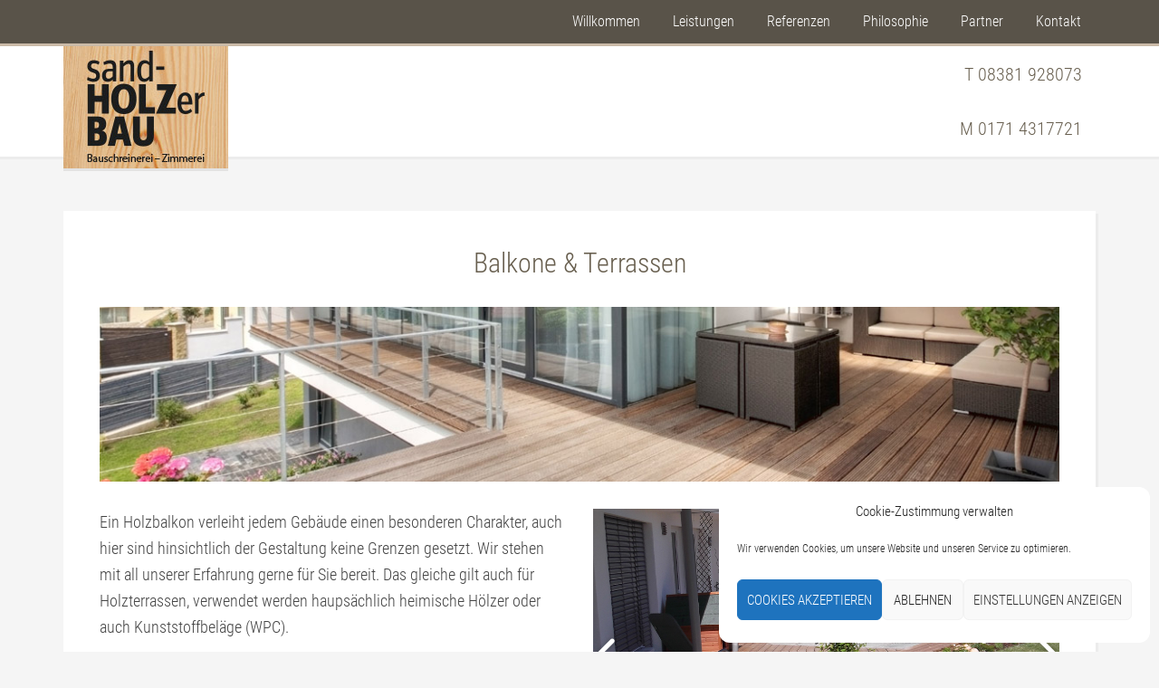

--- FILE ---
content_type: text/html; charset=UTF-8
request_url: https://zimmerei-sandholzer.de/leistungen/balkone-terrassen/
body_size: 22440
content:
<!DOCTYPE html>
<html lang="de">
<head >
<meta charset="UTF-8" />
<meta name="description" content="Ein Holzbalkon verleiht jedem Gebäude einen besonderen Charakter, auch hier sind hinsichtlich der Gestaltung keine Grenzen gesetzt. 
Wir stehen mit all unserer Erfahrung gerne für Sie bereit." />
<meta name="keywords" content="Balkone,Terrassen, Zimmerei, Holzbau Sandholzer, Heimenkirch, Lindau, Allgäu, Bodensee" />
<meta name="viewport" content="width=device-width, initial-scale=1" />
<title>Balkone &#038; Terrassen</title>
<meta name='robots' content='max-image-preview:large' />

			<style type="text/css">
				.slide-excerpt { width: 40%; }
				.slide-excerpt { top: 0; }
				.slide-excerpt { right: 0; }
				.flexslider { max-width: 1600px; max-height: 800px; }
				.slide-image { max-height: 800px; }
			</style>
			<style type="text/css">
				@media only screen
				and (min-device-width : 320px)
				and (max-device-width : 480px) {
					.slide-excerpt { display: none !important; }
				}
			</style> 
<link rel="alternate" type="application/rss+xml" title="Sandholzer &raquo; Feed" href="https://zimmerei-sandholzer.de/feed/" />
<link rel="alternate" type="application/rss+xml" title="Sandholzer &raquo; Kommentar-Feed" href="https://zimmerei-sandholzer.de/comments/feed/" />
<link rel="alternate" title="oEmbed (JSON)" type="application/json+oembed" href="https://zimmerei-sandholzer.de/wp-json/oembed/1.0/embed?url=https%3A%2F%2Fzimmerei-sandholzer.de%2Fleistungen%2Fbalkone-terrassen%2F" />
<link rel="alternate" title="oEmbed (XML)" type="text/xml+oembed" href="https://zimmerei-sandholzer.de/wp-json/oembed/1.0/embed?url=https%3A%2F%2Fzimmerei-sandholzer.de%2Fleistungen%2Fbalkone-terrassen%2F&#038;format=xml" />
<link rel="canonical" href="https://zimmerei-sandholzer.de/leistungen/balkone-terrassen/" />
<style id='wp-img-auto-sizes-contain-inline-css' type='text/css'>
img:is([sizes=auto i],[sizes^="auto," i]){contain-intrinsic-size:3000px 1500px}
/*# sourceURL=wp-img-auto-sizes-contain-inline-css */
</style>
<link rel='stylesheet' id='education-pro-theme-css' href='https://zimmerei-sandholzer.de/wp-content/themes/education-pro/style.css?ver=3.0.0' type='text/css' media='all' />
<style id='wp-emoji-styles-inline-css' type='text/css'>

	img.wp-smiley, img.emoji {
		display: inline !important;
		border: none !important;
		box-shadow: none !important;
		height: 1em !important;
		width: 1em !important;
		margin: 0 0.07em !important;
		vertical-align: -0.1em !important;
		background: none !important;
		padding: 0 !important;
	}
/*# sourceURL=wp-emoji-styles-inline-css */
</style>
<style id='wp-block-library-inline-css' type='text/css'>
:root{--wp-block-synced-color:#7a00df;--wp-block-synced-color--rgb:122,0,223;--wp-bound-block-color:var(--wp-block-synced-color);--wp-editor-canvas-background:#ddd;--wp-admin-theme-color:#007cba;--wp-admin-theme-color--rgb:0,124,186;--wp-admin-theme-color-darker-10:#006ba1;--wp-admin-theme-color-darker-10--rgb:0,107,160.5;--wp-admin-theme-color-darker-20:#005a87;--wp-admin-theme-color-darker-20--rgb:0,90,135;--wp-admin-border-width-focus:2px}@media (min-resolution:192dpi){:root{--wp-admin-border-width-focus:1.5px}}.wp-element-button{cursor:pointer}:root .has-very-light-gray-background-color{background-color:#eee}:root .has-very-dark-gray-background-color{background-color:#313131}:root .has-very-light-gray-color{color:#eee}:root .has-very-dark-gray-color{color:#313131}:root .has-vivid-green-cyan-to-vivid-cyan-blue-gradient-background{background:linear-gradient(135deg,#00d084,#0693e3)}:root .has-purple-crush-gradient-background{background:linear-gradient(135deg,#34e2e4,#4721fb 50%,#ab1dfe)}:root .has-hazy-dawn-gradient-background{background:linear-gradient(135deg,#faaca8,#dad0ec)}:root .has-subdued-olive-gradient-background{background:linear-gradient(135deg,#fafae1,#67a671)}:root .has-atomic-cream-gradient-background{background:linear-gradient(135deg,#fdd79a,#004a59)}:root .has-nightshade-gradient-background{background:linear-gradient(135deg,#330968,#31cdcf)}:root .has-midnight-gradient-background{background:linear-gradient(135deg,#020381,#2874fc)}:root{--wp--preset--font-size--normal:16px;--wp--preset--font-size--huge:42px}.has-regular-font-size{font-size:1em}.has-larger-font-size{font-size:2.625em}.has-normal-font-size{font-size:var(--wp--preset--font-size--normal)}.has-huge-font-size{font-size:var(--wp--preset--font-size--huge)}.has-text-align-center{text-align:center}.has-text-align-left{text-align:left}.has-text-align-right{text-align:right}.has-fit-text{white-space:nowrap!important}#end-resizable-editor-section{display:none}.aligncenter{clear:both}.items-justified-left{justify-content:flex-start}.items-justified-center{justify-content:center}.items-justified-right{justify-content:flex-end}.items-justified-space-between{justify-content:space-between}.screen-reader-text{border:0;clip-path:inset(50%);height:1px;margin:-1px;overflow:hidden;padding:0;position:absolute;width:1px;word-wrap:normal!important}.screen-reader-text:focus{background-color:#ddd;clip-path:none;color:#444;display:block;font-size:1em;height:auto;left:5px;line-height:normal;padding:15px 23px 14px;text-decoration:none;top:5px;width:auto;z-index:100000}html :where(.has-border-color){border-style:solid}html :where([style*=border-top-color]){border-top-style:solid}html :where([style*=border-right-color]){border-right-style:solid}html :where([style*=border-bottom-color]){border-bottom-style:solid}html :where([style*=border-left-color]){border-left-style:solid}html :where([style*=border-width]){border-style:solid}html :where([style*=border-top-width]){border-top-style:solid}html :where([style*=border-right-width]){border-right-style:solid}html :where([style*=border-bottom-width]){border-bottom-style:solid}html :where([style*=border-left-width]){border-left-style:solid}html :where(img[class*=wp-image-]){height:auto;max-width:100%}:where(figure){margin:0 0 1em}html :where(.is-position-sticky){--wp-admin--admin-bar--position-offset:var(--wp-admin--admin-bar--height,0px)}@media screen and (max-width:600px){html :where(.is-position-sticky){--wp-admin--admin-bar--position-offset:0px}}

/*# sourceURL=wp-block-library-inline-css */
</style><style id='global-styles-inline-css' type='text/css'>
:root{--wp--preset--aspect-ratio--square: 1;--wp--preset--aspect-ratio--4-3: 4/3;--wp--preset--aspect-ratio--3-4: 3/4;--wp--preset--aspect-ratio--3-2: 3/2;--wp--preset--aspect-ratio--2-3: 2/3;--wp--preset--aspect-ratio--16-9: 16/9;--wp--preset--aspect-ratio--9-16: 9/16;--wp--preset--color--black: #000000;--wp--preset--color--cyan-bluish-gray: #abb8c3;--wp--preset--color--white: #ffffff;--wp--preset--color--pale-pink: #f78da7;--wp--preset--color--vivid-red: #cf2e2e;--wp--preset--color--luminous-vivid-orange: #ff6900;--wp--preset--color--luminous-vivid-amber: #fcb900;--wp--preset--color--light-green-cyan: #7bdcb5;--wp--preset--color--vivid-green-cyan: #00d084;--wp--preset--color--pale-cyan-blue: #8ed1fc;--wp--preset--color--vivid-cyan-blue: #0693e3;--wp--preset--color--vivid-purple: #9b51e0;--wp--preset--gradient--vivid-cyan-blue-to-vivid-purple: linear-gradient(135deg,rgb(6,147,227) 0%,rgb(155,81,224) 100%);--wp--preset--gradient--light-green-cyan-to-vivid-green-cyan: linear-gradient(135deg,rgb(122,220,180) 0%,rgb(0,208,130) 100%);--wp--preset--gradient--luminous-vivid-amber-to-luminous-vivid-orange: linear-gradient(135deg,rgb(252,185,0) 0%,rgb(255,105,0) 100%);--wp--preset--gradient--luminous-vivid-orange-to-vivid-red: linear-gradient(135deg,rgb(255,105,0) 0%,rgb(207,46,46) 100%);--wp--preset--gradient--very-light-gray-to-cyan-bluish-gray: linear-gradient(135deg,rgb(238,238,238) 0%,rgb(169,184,195) 100%);--wp--preset--gradient--cool-to-warm-spectrum: linear-gradient(135deg,rgb(74,234,220) 0%,rgb(151,120,209) 20%,rgb(207,42,186) 40%,rgb(238,44,130) 60%,rgb(251,105,98) 80%,rgb(254,248,76) 100%);--wp--preset--gradient--blush-light-purple: linear-gradient(135deg,rgb(255,206,236) 0%,rgb(152,150,240) 100%);--wp--preset--gradient--blush-bordeaux: linear-gradient(135deg,rgb(254,205,165) 0%,rgb(254,45,45) 50%,rgb(107,0,62) 100%);--wp--preset--gradient--luminous-dusk: linear-gradient(135deg,rgb(255,203,112) 0%,rgb(199,81,192) 50%,rgb(65,88,208) 100%);--wp--preset--gradient--pale-ocean: linear-gradient(135deg,rgb(255,245,203) 0%,rgb(182,227,212) 50%,rgb(51,167,181) 100%);--wp--preset--gradient--electric-grass: linear-gradient(135deg,rgb(202,248,128) 0%,rgb(113,206,126) 100%);--wp--preset--gradient--midnight: linear-gradient(135deg,rgb(2,3,129) 0%,rgb(40,116,252) 100%);--wp--preset--font-size--small: 13px;--wp--preset--font-size--medium: 20px;--wp--preset--font-size--large: 36px;--wp--preset--font-size--x-large: 42px;--wp--preset--spacing--20: 0.44rem;--wp--preset--spacing--30: 0.67rem;--wp--preset--spacing--40: 1rem;--wp--preset--spacing--50: 1.5rem;--wp--preset--spacing--60: 2.25rem;--wp--preset--spacing--70: 3.38rem;--wp--preset--spacing--80: 5.06rem;--wp--preset--shadow--natural: 6px 6px 9px rgba(0, 0, 0, 0.2);--wp--preset--shadow--deep: 12px 12px 50px rgba(0, 0, 0, 0.4);--wp--preset--shadow--sharp: 6px 6px 0px rgba(0, 0, 0, 0.2);--wp--preset--shadow--outlined: 6px 6px 0px -3px rgb(255, 255, 255), 6px 6px rgb(0, 0, 0);--wp--preset--shadow--crisp: 6px 6px 0px rgb(0, 0, 0);}:where(.is-layout-flex){gap: 0.5em;}:where(.is-layout-grid){gap: 0.5em;}body .is-layout-flex{display: flex;}.is-layout-flex{flex-wrap: wrap;align-items: center;}.is-layout-flex > :is(*, div){margin: 0;}body .is-layout-grid{display: grid;}.is-layout-grid > :is(*, div){margin: 0;}:where(.wp-block-columns.is-layout-flex){gap: 2em;}:where(.wp-block-columns.is-layout-grid){gap: 2em;}:where(.wp-block-post-template.is-layout-flex){gap: 1.25em;}:where(.wp-block-post-template.is-layout-grid){gap: 1.25em;}.has-black-color{color: var(--wp--preset--color--black) !important;}.has-cyan-bluish-gray-color{color: var(--wp--preset--color--cyan-bluish-gray) !important;}.has-white-color{color: var(--wp--preset--color--white) !important;}.has-pale-pink-color{color: var(--wp--preset--color--pale-pink) !important;}.has-vivid-red-color{color: var(--wp--preset--color--vivid-red) !important;}.has-luminous-vivid-orange-color{color: var(--wp--preset--color--luminous-vivid-orange) !important;}.has-luminous-vivid-amber-color{color: var(--wp--preset--color--luminous-vivid-amber) !important;}.has-light-green-cyan-color{color: var(--wp--preset--color--light-green-cyan) !important;}.has-vivid-green-cyan-color{color: var(--wp--preset--color--vivid-green-cyan) !important;}.has-pale-cyan-blue-color{color: var(--wp--preset--color--pale-cyan-blue) !important;}.has-vivid-cyan-blue-color{color: var(--wp--preset--color--vivid-cyan-blue) !important;}.has-vivid-purple-color{color: var(--wp--preset--color--vivid-purple) !important;}.has-black-background-color{background-color: var(--wp--preset--color--black) !important;}.has-cyan-bluish-gray-background-color{background-color: var(--wp--preset--color--cyan-bluish-gray) !important;}.has-white-background-color{background-color: var(--wp--preset--color--white) !important;}.has-pale-pink-background-color{background-color: var(--wp--preset--color--pale-pink) !important;}.has-vivid-red-background-color{background-color: var(--wp--preset--color--vivid-red) !important;}.has-luminous-vivid-orange-background-color{background-color: var(--wp--preset--color--luminous-vivid-orange) !important;}.has-luminous-vivid-amber-background-color{background-color: var(--wp--preset--color--luminous-vivid-amber) !important;}.has-light-green-cyan-background-color{background-color: var(--wp--preset--color--light-green-cyan) !important;}.has-vivid-green-cyan-background-color{background-color: var(--wp--preset--color--vivid-green-cyan) !important;}.has-pale-cyan-blue-background-color{background-color: var(--wp--preset--color--pale-cyan-blue) !important;}.has-vivid-cyan-blue-background-color{background-color: var(--wp--preset--color--vivid-cyan-blue) !important;}.has-vivid-purple-background-color{background-color: var(--wp--preset--color--vivid-purple) !important;}.has-black-border-color{border-color: var(--wp--preset--color--black) !important;}.has-cyan-bluish-gray-border-color{border-color: var(--wp--preset--color--cyan-bluish-gray) !important;}.has-white-border-color{border-color: var(--wp--preset--color--white) !important;}.has-pale-pink-border-color{border-color: var(--wp--preset--color--pale-pink) !important;}.has-vivid-red-border-color{border-color: var(--wp--preset--color--vivid-red) !important;}.has-luminous-vivid-orange-border-color{border-color: var(--wp--preset--color--luminous-vivid-orange) !important;}.has-luminous-vivid-amber-border-color{border-color: var(--wp--preset--color--luminous-vivid-amber) !important;}.has-light-green-cyan-border-color{border-color: var(--wp--preset--color--light-green-cyan) !important;}.has-vivid-green-cyan-border-color{border-color: var(--wp--preset--color--vivid-green-cyan) !important;}.has-pale-cyan-blue-border-color{border-color: var(--wp--preset--color--pale-cyan-blue) !important;}.has-vivid-cyan-blue-border-color{border-color: var(--wp--preset--color--vivid-cyan-blue) !important;}.has-vivid-purple-border-color{border-color: var(--wp--preset--color--vivid-purple) !important;}.has-vivid-cyan-blue-to-vivid-purple-gradient-background{background: var(--wp--preset--gradient--vivid-cyan-blue-to-vivid-purple) !important;}.has-light-green-cyan-to-vivid-green-cyan-gradient-background{background: var(--wp--preset--gradient--light-green-cyan-to-vivid-green-cyan) !important;}.has-luminous-vivid-amber-to-luminous-vivid-orange-gradient-background{background: var(--wp--preset--gradient--luminous-vivid-amber-to-luminous-vivid-orange) !important;}.has-luminous-vivid-orange-to-vivid-red-gradient-background{background: var(--wp--preset--gradient--luminous-vivid-orange-to-vivid-red) !important;}.has-very-light-gray-to-cyan-bluish-gray-gradient-background{background: var(--wp--preset--gradient--very-light-gray-to-cyan-bluish-gray) !important;}.has-cool-to-warm-spectrum-gradient-background{background: var(--wp--preset--gradient--cool-to-warm-spectrum) !important;}.has-blush-light-purple-gradient-background{background: var(--wp--preset--gradient--blush-light-purple) !important;}.has-blush-bordeaux-gradient-background{background: var(--wp--preset--gradient--blush-bordeaux) !important;}.has-luminous-dusk-gradient-background{background: var(--wp--preset--gradient--luminous-dusk) !important;}.has-pale-ocean-gradient-background{background: var(--wp--preset--gradient--pale-ocean) !important;}.has-electric-grass-gradient-background{background: var(--wp--preset--gradient--electric-grass) !important;}.has-midnight-gradient-background{background: var(--wp--preset--gradient--midnight) !important;}.has-small-font-size{font-size: var(--wp--preset--font-size--small) !important;}.has-medium-font-size{font-size: var(--wp--preset--font-size--medium) !important;}.has-large-font-size{font-size: var(--wp--preset--font-size--large) !important;}.has-x-large-font-size{font-size: var(--wp--preset--font-size--x-large) !important;}
/*# sourceURL=global-styles-inline-css */
</style>

<style id='classic-theme-styles-inline-css' type='text/css'>
/*! This file is auto-generated */
.wp-block-button__link{color:#fff;background-color:#32373c;border-radius:9999px;box-shadow:none;text-decoration:none;padding:calc(.667em + 2px) calc(1.333em + 2px);font-size:1.125em}.wp-block-file__button{background:#32373c;color:#fff;text-decoration:none}
/*# sourceURL=/wp-includes/css/classic-themes.min.css */
</style>
<link rel='stylesheet' id='contact-form-7-css' href='https://zimmerei-sandholzer.de/wp-content/plugins/contact-form-7/includes/css/styles.css?ver=6.1.4' type='text/css' media='all' />
<link rel='stylesheet' id='prtfl_stylesheet-css' href='https://zimmerei-sandholzer.de/wp-content/plugins/portfolio/css/style.css?ver=2.58' type='text/css' media='all' />
<link rel='stylesheet' id='prtfl_lightbox_stylesheet-css' href='https://zimmerei-sandholzer.de/wp-content/plugins/portfolio/fancybox/jquery.fancybox.min.css?ver=2.58' type='text/css' media='all' />
<link rel='stylesheet' id='siteorigin-panels-front-css' href='https://zimmerei-sandholzer.de/wp-content/plugins/siteorigin-panels/css/front-flex.min.css?ver=2.33.5' type='text/css' media='all' />
<link rel='stylesheet' id='cmplz-general-css' href='https://zimmerei-sandholzer.de/wp-content/plugins/complianz-gdpr/assets/css/cookieblocker.min.css?ver=1765931905' type='text/css' media='all' />
<link rel='stylesheet' id='dashicons-css' href='https://zimmerei-sandholzer.de/wp-includes/css/dashicons.min.css?ver=6.9' type='text/css' media='all' />
<link rel='stylesheet' id='google-fonts-css' href='//zimmerei-sandholzer.de/wp-content/uploads/omgf/google-fonts/google-fonts.css?ver=1664198129' type='text/css' media='all' />
<link rel='stylesheet' id='msl-main-css' href='https://zimmerei-sandholzer.de/wp-content/plugins/master-slider/public/assets/css/masterslider.main.css?ver=3.11.0' type='text/css' media='all' />
<link rel='stylesheet' id='msl-custom-css' href='https://zimmerei-sandholzer.de/wp-content/uploads/master-slider/custom.css?ver=4.9' type='text/css' media='all' />
<link rel='stylesheet' id='slider_styles-css' href='https://zimmerei-sandholzer.de/wp-content/plugins/genesis-responsive-slider/assets/style.css?ver=1.0.1' type='text/css' media='all' />
<script type="text/javascript" src="https://zimmerei-sandholzer.de/wp-includes/js/jquery/jquery.min.js?ver=3.7.1" id="jquery-core-js"></script>
<script type="text/javascript" src="https://zimmerei-sandholzer.de/wp-includes/js/jquery/jquery-migrate.min.js?ver=3.4.1" id="jquery-migrate-js"></script>
<script type="text/javascript" src="https://zimmerei-sandholzer.de/wp-content/themes/education-pro/js/responsive-menu.js?ver=1.0.0" id="education-responsive-menu-js"></script>
<link rel="https://api.w.org/" href="https://zimmerei-sandholzer.de/wp-json/" /><link rel="alternate" title="JSON" type="application/json" href="https://zimmerei-sandholzer.de/wp-json/wp/v2/pages/118" /><link rel="EditURI" type="application/rsd+xml" title="RSD" href="https://zimmerei-sandholzer.de/xmlrpc.php?rsd" />
<link rel='stylesheet' id='custom-css' href='https://zimmerei-sandholzer.de/wp-content/plugins/carousel-for-awesome-filterable-portfolio/resources/css/custom.css?ver=1.0' type='text/css' media='all' />
<link rel='stylesheet' id='elastislide-css' href='https://zimmerei-sandholzer.de/wp-content/plugins/carousel-for-awesome-filterable-portfolio/resources/css/elastislide.css?ver=1.0' type='text/css' media='all' />
<script>var ms_grabbing_curosr = 'https://zimmerei-sandholzer.de/wp-content/plugins/master-slider/public/assets/css/common/grabbing.cur', ms_grab_curosr = 'https://zimmerei-sandholzer.de/wp-content/plugins/master-slider/public/assets/css/common/grab.cur';</script>
<meta name="generator" content="MasterSlider 3.11.0 - Responsive Touch Image Slider | avt.li/msf" />
			<style>.cmplz-hidden {
					display: none !important;
				}</style><link rel="icon" href="https://zimmerei-sandholzer.de/wp-content/themes/education-pro/images/favicon.ico" />
<style type="text/css">.site-title a { background: url(https://zimmerei-sandholzer.de/wp-content/uploads/2015/03/sandholzer_logo_web1.jpg) no-repeat !important; }</style>
<style media="all" id="siteorigin-panels-layouts-head">/* Layout 118 */ #pgc-118-0-0 { width:100%;width:calc(100% - ( 0 * 30px ) ) } #pg-118-0 , #pl-118 .so-panel { margin-bottom:30px } #pgc-118-1-0 , #pgc-118-1-1 { width:50%;width:calc(50% - ( 0.5 * 30px ) ) } #pl-118 .so-panel:last-of-type { margin-bottom:0px } @media (max-width:780px){ #pg-118-0.panel-no-style, #pg-118-0.panel-has-style > .panel-row-style, #pg-118-0 , #pg-118-1.panel-no-style, #pg-118-1.panel-has-style > .panel-row-style, #pg-118-1 { -webkit-flex-direction:column;-ms-flex-direction:column;flex-direction:column } #pg-118-0 > .panel-grid-cell , #pg-118-0 > .panel-row-style > .panel-grid-cell , #pg-118-1 > .panel-grid-cell , #pg-118-1 > .panel-row-style > .panel-grid-cell { width:100%;margin-right:0 } #pgc-118-1-0 { margin-bottom:30px } #pl-118 .panel-grid-cell { padding:0 } #pl-118 .panel-grid .panel-grid-cell-empty { display:none } #pl-118 .panel-grid .panel-grid-cell-mobile-last { margin-bottom:0px }  } </style><link rel='stylesheet' id='sow-image-default-8b5b6f678277-118-css' href='https://zimmerei-sandholzer.de/wp-content/uploads/siteorigin-widgets/sow-image-default-8b5b6f678277-118.css?ver=6.9' type='text/css' media='all' />
</head>
<body data-cmplz=1 class="wp-singular page-template-default page page-id-118 page-child parent-pageid-27 wp-theme-genesis wp-child-theme-education-pro _masterslider _ms_version_3.11.0 prtfl_genesis siteorigin-panels siteorigin-panels-before-js custom-header header-image full-width-content genesis-breadcrumbs-hidden genesis-footer-widgets-visible education-pro-red" itemscope itemtype="https://schema.org/WebPage"><div class="site-container"><nav class="nav-primary" aria-label="Haupt" itemscope itemtype="https://schema.org/SiteNavigationElement"><div class="wrap"><ul id="menu-main" class="menu genesis-nav-menu menu-primary"><li id="menu-item-23" class="menu-item menu-item-type-post_type menu-item-object-page menu-item-home menu-item-23"><a href="https://zimmerei-sandholzer.de/" itemprop="url"><span itemprop="name">Willkommen</span></a></li>
<li id="menu-item-28" class="menu-item menu-item-type-post_type menu-item-object-page current-page-ancestor current-menu-ancestor current-menu-parent current-page-parent current_page_parent current_page_ancestor menu-item-has-children menu-item-28"><a href="https://zimmerei-sandholzer.de/leistungen/" itemprop="url"><span itemprop="name">Leistungen</span></a>
<ul class="sub-menu">
	<li id="menu-item-306" class="menu-item menu-item-type-post_type menu-item-object-page menu-item-306"><a href="https://zimmerei-sandholzer.de/leistungen/bauplaene-bauleitung-beratung/" itemprop="url"><span itemprop="name">Baupläne, Bauleitung, Beratung</span></a></li>
	<li id="menu-item-192" class="menu-item menu-item-type-post_type menu-item-object-page menu-item-192"><a href="https://zimmerei-sandholzer.de/leistungen/innenausbau-umbau-trockenbau/" itemprop="url"><span itemprop="name">Innenausbau, Umbau &#038; Trockenbau</span></a></li>
	<li id="menu-item-129" class="menu-item menu-item-type-post_type menu-item-object-page menu-item-129"><a href="https://zimmerei-sandholzer.de/altbau-sanierung/" itemprop="url"><span itemprop="name">Altbau Sanierung</span></a></li>
	<li id="menu-item-447" class="menu-item menu-item-type-post_type menu-item-object-page menu-item-447"><a href="https://zimmerei-sandholzer.de/leistungen/dachausbau-gauben-fenster/" itemprop="url"><span itemprop="name">Dachausbau, Gauben &#038; Fenster</span></a></li>
	<li id="menu-item-467" class="menu-item menu-item-type-post_type menu-item-object-page menu-item-467"><a href="https://zimmerei-sandholzer.de/leistungen/treppen-gelaender/" itemprop="url"><span itemprop="name">Treppen &#038; Geländer</span></a></li>
	<li id="menu-item-466" class="menu-item menu-item-type-post_type menu-item-object-page menu-item-466"><a href="https://zimmerei-sandholzer.de/leistungen/parkettboden/" itemprop="url"><span itemprop="name">Parkettböden</span></a></li>
	<li id="menu-item-119" class="menu-item menu-item-type-post_type menu-item-object-page current-menu-item page_item page-item-118 current_page_item menu-item-119"><a href="https://zimmerei-sandholzer.de/leistungen/balkone-terrassen/" aria-current="page" itemprop="url"><span itemprop="name">Balkone &#038; Terrassen</span></a></li>
	<li id="menu-item-140" class="menu-item menu-item-type-post_type menu-item-object-page menu-item-140"><a href="https://zimmerei-sandholzer.de/leistungen/carports-ueberdachungen/" itemprop="url"><span itemprop="name">Carports &#038; Überdachungen</span></a></li>
	<li id="menu-item-242" class="menu-item menu-item-type-post_type menu-item-object-page menu-item-242"><a href="https://zimmerei-sandholzer.de/gartenmoebel-gartenhaeuser-zaeune/" itemprop="url"><span itemprop="name">Gartenmöbel, Gartenhäuser &#038; Zäune</span></a></li>
</ul>
</li>
<li id="menu-item-480" class="menu-item menu-item-type-post_type menu-item-object-page menu-item-480"><a href="https://zimmerei-sandholzer.de/referenzen/" itemprop="url"><span itemprop="name">Referenzen</span></a></li>
<li id="menu-item-62" class="menu-item menu-item-type-post_type menu-item-object-page menu-item-62"><a href="https://zimmerei-sandholzer.de/philosophie/" itemprop="url"><span itemprop="name">Philosophie</span></a></li>
<li id="menu-item-528" class="menu-item menu-item-type-post_type menu-item-object-page menu-item-528"><a href="https://zimmerei-sandholzer.de/partner/" itemprop="url"><span itemprop="name">Partner</span></a></li>
<li id="menu-item-25" class="menu-item menu-item-type-post_type menu-item-object-page menu-item-25"><a href="https://zimmerei-sandholzer.de/kontakt/" itemprop="url"><span itemprop="name">Kontakt</span></a></li>
</ul></div></nav><header class="site-header" itemscope itemtype="https://schema.org/WPHeader"><div class="wrap"><div class="title-area"><p class="site-title" itemprop="headline"><a href="https://zimmerei-sandholzer.de/">Sandholzer</a></p></div><div class="widget-area header-widget-area"><section id="text-23" class="widget widget_text"><div class="widget-wrap">			<div class="textwidget"><div class="rechts">
<p>T <a href="tel:+498381 928073">08381 928073</a></p>
<p>M <a href="tel:+49171 4317721">0171 4317721</a>
</div>
</div>
		</div></section>
</div></div></header><div class="site-inner"><div class="content-sidebar-wrap"><main class="content"><article class="post-118 page type-page status-publish has-post-thumbnail entry" aria-label="Balkone &#038; Terrassen" itemscope itemtype="https://schema.org/CreativeWork"><header class="entry-header"><h1 class="entry-title" itemprop="headline">Balkone &#038; Terrassen</h1>
</header><div class="entry-content" itemprop="text"><div id="pl-118"  class="panel-layout" ><div id="pg-118-0"  class="panel-grid panel-no-style" ><div id="pgc-118-0-0"  class="panel-grid-cell" ><div id="panel-118-0-0-0" class="so-panel widget widget_sow-image panel-first-child panel-last-child" data-index="0" ><div
			
			class="so-widget-sow-image so-widget-sow-image-default-8b5b6f678277-118"
			
		>
<div class="sow-image-container">
		<img 
	src="https://zimmerei-sandholzer.de/wp-content/uploads/2015/02/sandholzer_balkone_terassen_quer.jpg" width="1100" height="200" srcset="https://zimmerei-sandholzer.de/wp-content/uploads/2015/02/sandholzer_balkone_terassen_quer.jpg 1100w, https://zimmerei-sandholzer.de/wp-content/uploads/2015/02/sandholzer_balkone_terassen_quer-300x55.jpg 300w, https://zimmerei-sandholzer.de/wp-content/uploads/2015/02/sandholzer_balkone_terassen_quer-1024x186.jpg 1024w" sizes="(max-width: 1100px) 100vw, 1100px" alt="" 		class="so-widget-image"/>
	</div>

</div></div></div></div><div id="pg-118-1"  class="panel-grid panel-no-style" ><div id="pgc-118-1-0"  class="panel-grid-cell" ><div id="panel-118-1-0-0" class="so-panel widget widget_black-studio-tinymce widget_black_studio_tinymce panel-first-child panel-last-child" data-index="1" ><div class="textwidget">Ein Holzbalkon verleiht jedem Gebäude einen besonderen Charakter, auch hier sind hinsichtlich der Gestaltung keine Grenzen gesetzt.

Wir stehen mit all unserer Erfahrung gerne für Sie bereit.
Das gleiche gilt auch für Holzterrassen, verwendet werden haupsächlich heimische Hölzer oder auch Kunststoffbeläge (WPC).</div></div></div><div id="pgc-118-1-1"  class="panel-grid-cell" >
<div id="panel-118-1-1-0" class="so-panel widget widget_text panel-first-child panel-last-child" data-index="2" >			<div class="textwidget">


	
        
<script>
	var data_3 = [];      
	var event_stack_3 = [];
	video_is_playing_3=false;
	data_3["0"]=[];data_3["0"]["id"]="0";data_3["0"]["image_url"]="https://zimmerei-sandholzer.de/wp-content/uploads/2015/02/terrassen7.jpg";data_3["0"]["description"]="";data_3["0"]["alt"]="";data_3["1"]=[];data_3["1"]["id"]="1";data_3["1"]["image_url"]="https://zimmerei-sandholzer.de/wp-content/uploads/2015/02/terrassen8.jpg";data_3["1"]["description"]="";data_3["1"]["alt"]="";data_3["2"]=[];data_3["2"]["id"]="2";data_3["2"]["image_url"]="https://zimmerei-sandholzer.de/wp-content/uploads/2015/02/terrassen6.jpg";data_3["2"]["description"]="";data_3["2"]["alt"]="";data_3["3"]=[];data_3["3"]["id"]="3";data_3["3"]["image_url"]="https://zimmerei-sandholzer.de/wp-content/uploads/2015/02/terrassen5.jpg";data_3["3"]["description"]="";data_3["3"]["alt"]="";data_3["4"]=[];data_3["4"]["id"]="4";data_3["4"]["image_url"]="https://zimmerei-sandholzer.de/wp-content/uploads/2015/02/terrassen1.jpg";data_3["4"]["description"]="";data_3["4"]["alt"]="";data_3["5"]=[];data_3["5"]["id"]="5";data_3["5"]["image_url"]="https://zimmerei-sandholzer.de/wp-content/uploads/2015/02/terrassen4.jpg";data_3["5"]["description"]="";data_3["5"]["alt"]="";data_3["6"]=[];data_3["6"]["id"]="6";data_3["6"]["image_url"]="https://zimmerei-sandholzer.de/wp-content/uploads/2015/02/sandholzer_balkone3.jpg";data_3["6"]["description"]="";data_3["6"]["alt"]="";data_3["7"]=[];data_3["7"]["id"]="7";data_3["7"]["image_url"]="https://zimmerei-sandholzer.de/wp-content/uploads/2015/02/sandholzer_balkone2.jpg";data_3["7"]["description"]="";data_3["7"]["alt"]="";	
	

      var huge_it_trans_in_progress_3 = false;
      var huge_it_transition_duration_3 = 1000;
      var huge_it_playInterval_3;
      // Stop autoplay.
      window.clearInterval(huge_it_playInterval_3);
	  
     var huge_it_current_key_3 = '';
	 function huge_it_move_dots_3() {
        var image_left = jQuery(".huge_it_slideshow_dots_active_3").position().left;
        var image_right = jQuery(".huge_it_slideshow_dots_active_3").position().left + jQuery(".huge_it_slideshow_dots_active_3").outerWidth(true);
       
      }
      function huge_it_testBrowser_cssTransitions_3() {
        return huge_it_testDom_3('Transition');
      }
      function huge_it_testBrowser_cssTransforms3d_3() {
        return huge_it_testDom_3('Perspective');
      }
      function huge_it_testDom_3(prop) {
        // Browser vendor CSS prefixes.
        var browserVendors = ['', '-webkit-', '-moz-', '-ms-', '-o-', '-khtml-'];
        // Browser vendor DOM prefixes.
        var domPrefixes = ['', 'Webkit', 'Moz', 'ms', 'O', 'Khtml'];
        var i = domPrefixes.length;
        while (i--) {
          if (typeof document.body.style[domPrefixes[i] + prop] !== 'undefined') {
            return true;
          }
        }
        return false;
      }
		function huge_it_cube_3(tz, ntx, nty, nrx, nry, wrx, wry, current_image_class, next_image_class, direction) {
		
        /* If browser does not support 3d transforms/CSS transitions.*/
        if (!huge_it_testBrowser_cssTransitions_3()) {
			jQuery(".huge_it_slideshow_dots_3").removeClass("huge_it_slideshow_dots_active_3").addClass("huge_it_slideshow_dots_deactive_3");
        jQuery("#huge_it_dots_" + huge_it_current_key_3 + "_3").removeClass("huge_it_slideshow_dots_deactive_3").addClass("huge_it_slideshow_dots_active_3");
          return huge_it_fallback_3(current_image_class, next_image_class, direction);
        }
        if (!huge_it_testBrowser_cssTransforms3d_3()) {
          return huge_it_fallback3d_3(current_image_class, next_image_class, direction);
        }
			//alert(current_image_class+' '+next_image_class);
		  jQuery(current_image_class).css({'z-index': 'none'});
          jQuery(next_image_class).css({'z-index' : 2});
        huge_it_trans_in_progress_3 = true;
        /* Set active thumbnail.*/
		jQuery(".huge_it_slideshow_dots_3").removeClass("huge_it_slideshow_dots_active_3").addClass("huge_it_slideshow_dots_deactive_3");  
		jQuery("#huge_it_dots_" + huge_it_current_key_3 + "_3").removeClass("huge_it_slideshow_dots_deactive_3").addClass("huge_it_slideshow_dots_active_3");
        jQuery(".huge_it_slide_bg_3").css('perspective', 1000);
        jQuery(current_image_class).css({
          transform : 'translateZ(' + tz + 'px)',
          backfaceVisibility : 'hidden'
        });
		
		 jQuery(".huge_it_slideshow_image_wrap_3,.huge_it_slide_bg_3,.huge_it_slideshow_image_item_3,.huge_it_slideshow_image_second_item_3 ").css('overflow', 'visible');
		
        jQuery(next_image_class).css({
          opacity : 1,
          filter: 'Alpha(opacity=100)',
          backfaceVisibility : 'hidden',
          transform : 'translateY(' + nty + 'px) translateX(' + ntx + 'px) rotateY('+ nry +'deg) rotateX('+ nrx +'deg)'
        });
        jQuery(".huge_it_slider_3").css({
          transform: 'translateZ(-' + tz + 'px)',
          transformStyle: 'preserve-3d'
        });
        /* Execution steps.*/
        setTimeout(function () {
          jQuery(".huge_it_slider_3").css({
            transition: 'all ' + huge_it_transition_duration_3 + 'ms ease-in-out',
            transform: 'translateZ(-' + tz + 'px) rotateX('+ wrx +'deg) rotateY('+ wry +'deg)'
          });
        }, 20);
        /* After transition.*/
        jQuery(".huge_it_slider_3").one('webkitTransitionEnd transitionend otransitionend oTransitionEnd mstransitionend', jQuery.proxy(huge_it_after_trans));
        function huge_it_after_trans() {
          /*if (huge_it_from_focus_3) {
            huge_it_from_focus_3 = false;
            return;
          }*/
		  jQuery(".huge_it_slide_bg_3,.huge_it_slideshow_image_item_3,.huge_it_slideshow_image_second_item_3 ").css('overflow', 'hidden');
		  jQuery(".huge_it_slide_bg_3").removeAttr('style');
          jQuery(current_image_class).removeAttr('style');
          jQuery(next_image_class).removeAttr('style');
          jQuery(".huge_it_slider_3").removeAttr('style');
		 // alert(current_image_class+' '+next_image_class);
          jQuery(current_image_class).css({'opacity' : 0, filter: 'Alpha(opacity=0)', 'z-index': 1});
          jQuery(next_image_class).css({'opacity' : 1, filter: 'Alpha(opacity=100)', 'z-index' : 2});
         // huge_it_change_watermark_container_3();
          huge_it_trans_in_progress_3 = false;
          if (typeof event_stack_3 !== 'undefined' && event_stack_3.length > 0) {
            key = event_stack_3[0].split("-");
            event_stack_3.shift();
            huge_it_change_image_3(key[0], key[1], data_3, true,false);
          }
        }
      }
      function huge_it_cubeH_3(current_image_class, next_image_class, direction) {
        /* Set to half of image width.*/
        var dimension = jQuery(current_image_class).width() / 2;
        if (direction == 'right') {
          huge_it_cube_3(dimension, dimension, 0, 0, 90, 0, -90, current_image_class, next_image_class, direction);
        }
        else if (direction == 'left') {
          huge_it_cube_3(dimension, -dimension, 0, 0, -90, 0, 90, current_image_class, next_image_class, direction);
        }
      }
      function huge_it_cubeV_3(current_image_class, next_image_class, direction) {
        /* Set to half of image height.*/
        var dimension = jQuery(current_image_class).height() / 2;
        /* If next slide.*/
        if (direction == 'right') {
          huge_it_cube_3(dimension, 0, -dimension, 90, 0, -90, 0, current_image_class, next_image_class, direction);
        }
        else if (direction == 'left') {
          huge_it_cube_3(dimension, 0, dimension, -90, 0, 90, 0, current_image_class, next_image_class, direction);
        }
      }
      /* For browsers that does not support transitions.*/
      function huge_it_fallback_3(current_image_class, next_image_class, direction) {
        huge_it_fade_3(current_image_class, next_image_class, direction);
      }
      /* For browsers that support transitions, but not 3d transforms (only used if primary transition makes use of 3d-transforms).*/
      function huge_it_fallback3d_3(current_image_class, next_image_class, direction) {
        huge_it_sliceV_3(current_image_class, next_image_class, direction);
      }
      function huge_it_none_3(current_image_class, next_image_class, direction) {
        jQuery(current_image_class).css({'opacity' : 0, 'z-index': 1});
        jQuery(next_image_class).css({'opacity' : 1, 'z-index' : 2});

        /* Set active thumbnail.*/
        jQuery(".huge_it_slideshow_dots_3").removeClass("huge_it_slideshow_dots_active_3").addClass("huge_it_slideshow_dots_deactive_3");
        jQuery("#huge_it_dots_" + huge_it_current_key_3 + "_3").removeClass("huge_it_slideshow_dots_deactive_3").addClass("huge_it_slideshow_dots_active_3");
      }
      function huge_it_fade_3(current_image_class, next_image_class, direction) {
		if (huge_it_testBrowser_cssTransitions_3()) {
			
          jQuery(next_image_class).css('transition', 'opacity ' + huge_it_transition_duration_3 + 'ms linear');
		  jQuery(current_image_class).css('transition', 'opacity ' + huge_it_transition_duration_3 + 'ms linear');
          jQuery(current_image_class).css({'opacity' : 0, 'z-index': 1});
          jQuery(next_image_class).css({'opacity' : 1, 'z-index' : 2});
        }
        else {
		
          jQuery(current_image_class).animate({'opacity' : 0, 'z-index' : 1}, huge_it_transition_duration_3);
          jQuery(next_image_class).animate({
              'opacity' : 1,
              'z-index': 2
            }, {
              duration: huge_it_transition_duration_3,
              complete: function () {return false;}
            });
          // For IE.
          jQuery(current_image_class).fadeTo(huge_it_transition_duration_3, 0);
          jQuery(next_image_class).fadeTo(huge_it_transition_duration_3, 1);
        }

		jQuery(".huge_it_slideshow_dots_3").removeClass("huge_it_slideshow_dots_active_3").addClass("huge_it_slideshow_dots_deactive_3");
		jQuery("#huge_it_dots_" + huge_it_current_key_3 + "_3").removeClass("huge_it_slideshow_dots_deactive_3").addClass("huge_it_slideshow_dots_active_3");
      }
      function huge_it_grid_3(cols, rows, ro, tx, ty, sc, op, current_image_class, next_image_class, direction) {
        /* If browser does not support CSS transitions.*/
        if (!huge_it_testBrowser_cssTransitions_3()) {
			jQuery(".huge_it_slideshow_dots_3").removeClass("huge_it_slideshow_dots_active_3").addClass("huge_it_slideshow_dots_deactive_3");
        jQuery("#huge_it_dots_" + huge_it_current_key_3 + "_3").removeClass("huge_it_slideshow_dots_deactive_3").addClass("huge_it_slideshow_dots_active_3");
          return huge_it_fallback_3(current_image_class, next_image_class, direction);
		  
        }
        huge_it_trans_in_progress_3 = true;
        /* Set active thumbnail.*/
		jQuery(".huge_it_slideshow_dots_3").removeClass("huge_it_slideshow_dots_active_3").addClass("huge_it_slideshow_dots_deactive_3");
        jQuery("#huge_it_dots_" + huge_it_current_key_3 + "_3").removeClass("huge_it_slideshow_dots_deactive_3").addClass("huge_it_slideshow_dots_active_3");
        /* The time (in ms) added to/subtracted from the delay total for each new gridlet.*/
        var count = (huge_it_transition_duration_3) / (cols + rows);
        /* Gridlet creator (divisions of the image grid, positioned with background-images to replicate the look of an entire slide image when assembled)*/
        function huge_it_gridlet(width, height, top, img_top, left, img_left, src, imgWidth, imgHeight, c, r) {
          var delay = (c + r) * count;
          /* Return a gridlet elem with styles for specific transition.*/
          return jQuery('<div class="huge_it_gridlet_3" />').css({
            width : width,
            height : height,
            top : top,
            left : left,
            backgroundImage : 'url("' + src + '")',
            backgroundColor: jQuery(".huge_it_slideshow_image_wrap_3").css("background-color"),
            /*backgroundColor: rgba(0, 0, 0, 0),*/
            backgroundRepeat: 'no-repeat',
            backgroundPosition : img_left + 'px ' + img_top + 'px',
            backgroundSize : imgWidth + 'px ' + imgHeight + 'px',
            transition : 'all ' + huge_it_transition_duration_3 + 'ms ease-in-out ' + delay + 'ms',
            transform : 'none'
          });
        }
        /* Get the current slide's image.*/
        var cur_img = jQuery(current_image_class).find('img');
        /* Create a grid to hold the gridlets.*/
        var grid = jQuery('<div />').addClass('huge_it_grid_3');
        /* Prepend the grid to the next slide (i.e. so it's above the slide image).*/
        jQuery(current_image_class).prepend(grid);
        /* vars to calculate positioning/size of gridlets*/
        var cont = jQuery(".huge_it_slide_bg_3");
        var imgWidth = cur_img.width();
        var imgHeight = cur_img.height();
        var contWidth = cont.width(),
            contHeight = cont.height(),
            imgSrc = cur_img.attr('src'),/*.replace('/thumb', ''),*/
            colWidth = Math.floor(contWidth / cols),
            rowHeight = Math.floor(contHeight / rows),
            colRemainder = contWidth - (cols * colWidth),
            colAdd = Math.ceil(colRemainder / cols),
            rowRemainder = contHeight - (rows * rowHeight),
            rowAdd = Math.ceil(rowRemainder / rows),
            leftDist = 0,
            img_leftDist = (jQuery(".huge_it_slide_bg_3").width() - cur_img.width()) / 2;
        /* tx/ty args can be passed as 'auto'/'min-auto' (meaning use slide width/height or negative slide width/height).*/
        tx = tx === 'auto' ? contWidth : tx;
        tx = tx === 'min-auto' ? - contWidth : tx;
        ty = ty === 'auto' ? contHeight : ty;
        ty = ty === 'min-auto' ? - contHeight : ty;
        /* Loop through cols*/
        for (var i = 0; i < cols; i++) {
          var topDist = 0,
              img_topDst = (jQuery(".huge_it_slide_bg_3").height() - cur_img.height()) / 2,
              newColWidth = colWidth;
          /* If imgWidth (px) does not divide cleanly into the specified number of cols, adjust individual col widths to create correct total.*/
          if (colRemainder > 0) {
            var add = colRemainder >= colAdd ? colAdd : colRemainder;
            newColWidth += add;
            colRemainder -= add;
          }
          /* Nested loop to create row gridlets for each col.*/
          for (var j = 0; j < rows; j++)  {
            var newRowHeight = rowHeight,
                newRowRemainder = rowRemainder;
            /* If contHeight (px) does not divide cleanly into the specified number of rows, adjust individual row heights to create correct total.*/
            if (newRowRemainder > 0) {
              add = newRowRemainder >= rowAdd ? rowAdd : rowRemainder;
              newRowHeight += add;
              newRowRemainder -= add;
            }
            /* Create & append gridlet to grid.*/
            grid.append(huge_it_gridlet(newColWidth, newRowHeight, topDist, img_topDst, leftDist, img_leftDist, imgSrc, imgWidth, imgHeight, i, j));
            topDist += newRowHeight;
            img_topDst -= newRowHeight;
          }
          img_leftDist -= newColWidth;
          leftDist += newColWidth;
        }
        /* Set event listener on last gridlet to finish transitioning.*/
        var last_gridlet = grid.children().last();
        /* Show grid & hide the image it replaces.*/
        grid.show();
        cur_img.css('opacity', 0);
        /* Add identifying classes to corner gridlets (useful if applying border radius).*/
        grid.children().first().addClass('rs-top-left');
        grid.children().last().addClass('rs-bottom-right');
        grid.children().eq(rows - 1).addClass('rs-bottom-left');
        grid.children().eq(- rows).addClass('rs-top-right');
        /* Execution steps.*/
        setTimeout(function () {
          grid.children().css({
            opacity: op,
            transform: 'rotate('+ ro +'deg) translateX('+ tx +'px) translateY('+ ty +'px) scale('+ sc +')'
          });
        }, 1);
        jQuery(next_image_class).css('opacity', 1);
        /* After transition.*/
        jQuery(last_gridlet).one('webkitTransitionEnd transitionend otransitionend oTransitionEnd mstransitionend', jQuery.proxy(huge_it_after_trans));
        function huge_it_after_trans() {
          jQuery(current_image_class).css({'opacity' : 0, 'z-index': 1});
          jQuery(next_image_class).css({'opacity' : 1, 'z-index' : 2});
          cur_img.css('opacity', 1);
          grid.remove();
          huge_it_trans_in_progress_3 = false;
          if (typeof event_stack_3 !== 'undefined' && event_stack_3.length > 0) {
            key = event_stack_3[0].split("-");
            event_stack_3.shift();
            huge_it_change_image_3(key[0], key[1], data_3, true,false);
          }
        }
      }
      function huge_it_sliceH_3(current_image_class, next_image_class, direction) {
        if (direction == 'right') {
          var translateX = 'min-auto';
        }
        else if (direction == 'left') {
          var translateX = 'auto';
        }
        huge_it_grid_3(1, 8, 0, translateX, 0, 1, 0, current_image_class, next_image_class, direction);
      }
      function huge_it_sliceV_3(current_image_class, next_image_class, direction) {
        if (direction == 'right') {
          var translateY = 'min-auto';
        }
        else if (direction == 'left') {
          var translateY = 'auto';
        }
        huge_it_grid_3(10, 1, 0, 0, translateY, 1, 0, current_image_class, next_image_class, direction);
      }
      function huge_it_slideV_3(current_image_class, next_image_class, direction) {
        if (direction == 'right') {
          var translateY = 'auto';
        }
        else if (direction == 'left') {
          var translateY = 'min-auto';
        }
        huge_it_grid_3(1, 1, 0, 0, translateY, 1, 1, current_image_class, next_image_class, direction);
      }
      function huge_it_slideH_3(current_image_class, next_image_class, direction) {
        if (direction == 'right') {
          var translateX = 'min-auto';
        }
        else if (direction == 'left') {
          var translateX = 'auto';
        }
        huge_it_grid_3(1, 1, 0, translateX, 0, 1, 1, current_image_class, next_image_class, direction);
      }
      function huge_it_scaleOut_3(current_image_class, next_image_class, direction) {
        huge_it_grid_3(1, 1, 0, 0, 0, 1.5, 0, current_image_class, next_image_class, direction);
      }
      function huge_it_scaleIn_3(current_image_class, next_image_class, direction) {
        huge_it_grid_3(1, 1, 0, 0, 0, 0.5, 0, current_image_class, next_image_class, direction);
      }
      function huge_it_blockScale_3(current_image_class, next_image_class, direction) {
        huge_it_grid_3(8, 6, 0, 0, 0, .6, 0, current_image_class, next_image_class, direction);
      }
      function huge_it_kaleidoscope_3(current_image_class, next_image_class, direction) {
        huge_it_grid_3(10, 8, 0, 0, 0, 1, 0, current_image_class, next_image_class, direction);
      }
      function huge_it_fan_3(current_image_class, next_image_class, direction) {
        if (direction == 'right') {
          var rotate = 45;
          var translateX = 100;
        }
        else if (direction == 'left') {
          var rotate = -45;
          var translateX = -100;
        }
        huge_it_grid_3(1, 10, rotate, translateX, 0, 1, 0, current_image_class, next_image_class, direction);
      }
      function huge_it_blindV_3(current_image_class, next_image_class, direction) {
        huge_it_grid_3(1, 8, 0, 0, 0, .7, 0, current_image_class, next_image_class);
      }
      function huge_it_blindH_3(current_image_class, next_image_class, direction) {
        huge_it_grid_3(10, 1, 0, 0, 0, .7, 0, current_image_class, next_image_class);
      }
      function huge_it_random_3(current_image_class, next_image_class, direction) {
        var anims = ['sliceH', 'sliceV', 'slideH', 'slideV', 'scaleOut', 'scaleIn', 'blockScale', 'kaleidoscope', 'fan', 'blindH', 'blindV'];
        /* Pick a random transition from the anims array.*/
        this["huge_it_" + anims[Math.floor(Math.random() * anims.length)] + "_3"](current_image_class, next_image_class, direction);
      }
      
      function iterator_3() {
        var iterator = 1;

        return iterator;
     }
	 
     function huge_it_change_image_3(current_key, key, data_3, from_effect,clicked) {
		
        if (data_3[key]) {
		
			if(video_is_playing_3 && !clicked){
				return false;
			}
         
		 
		 
          if (!from_effect) {
            // Change image key.
            jQuery("#huge_it_current_image_key_3").val(key);
             // if (current_key == '-2') { /* Dots.*/
				current_key = jQuery(".huge_it_slideshow_dots_active_3").attr("image_key");
			//  }
          }

          if (huge_it_trans_in_progress_3) {
			//errorlogjQuery(".huge_it_slideshow_image_wrap_3").after(" --IN TRANSACTION-- <br />");
            event_stack_3.push(current_key + '-' + key);
            return;
          }
		  
          var direction = 'right';
          if (huge_it_current_key_3 > key) {
            var direction = 'left';
          }
          else if (huge_it_current_key_3 == key) {
            return false;
          }
         
          // Set active thumbnail position.
      
          huge_it_current_key_3 = key;
          //Change image id, title, description.
          jQuery("#huge_it_slideshow_image_3").attr('image_id', data_3[key]["id"]);
		  
		  
		  jQuery(".huge_it_slideshow_title_text_3").html(data_3[key]["alt"]);
          jQuery(".huge_it_slideshow_description_text_3").html(data_3[key]["description"]);
        
		  var current_image_class = "#image_id_3_" + data_3[current_key]["id"];
          var next_image_class = "#image_id_3_" + data_3[key]["id"];
          
		  
		
		 if(jQuery(current_image_class).find('.huge_it_video_frame_3').length>0) {
			var streffect='fade';
			if(streffect=="cubeV" || streffect=="cubeH" || streffect=="none" || streffect=="fade"){
				huge_it_fade_3(current_image_class, next_image_class, direction);
			}else{	
				huge_it_fade_3(current_image_class, next_image_class, direction);
			}	
		  }else{	
				huge_it_fade_3(current_image_class, next_image_class, direction);
		  }	
		  
		  
		jQuery('.huge_it_slideshow_title_text_3').removeClass('none');
		if(jQuery('.huge_it_slideshow_title_text_3').html()==""){jQuery('.huge_it_slideshow_title_text_3').addClass('none');}

		jQuery('.huge_it_slideshow_description_text_3').removeClass('none');
		if(jQuery('.huge_it_slideshow_description_text_3').html()==""){jQuery('.huge_it_slideshow_description_text_3').addClass('none');}
	  
		  
		  
		  jQuery(current_image_class).find('.huge_it_slideshow_title_text_3').addClass('none');
		  jQuery(current_image_class).find('.huge_it_slideshow_description_text_3').addClass('none');
		
		

		  
		  //errorlogjQuery(".huge_it_slideshow_image_wrap_3").after("--cur-key="+current_key+" --cur-img-class="+current_image_class+" nxt-img-class="+next_image_class+"--");
			 huge_it_move_dots_3();
						window.clearInterval(huge_it_playInterval_3);
			play_3();
        }

      }
	  
      function huge_it_popup_resize_3() {

		var staticsliderwidth=600;
		var sliderwidth=600;
		
		var bodyWidth=jQuery(window).width();
        var parentWidth = jQuery(".huge_it_slideshow_image_wrap_3").parent().width();
		//if responsive js late responsive.js @  take body size and not parent div
		if(sliderwidth>parentWidth){sliderwidth=parentWidth;}
		if(sliderwidth>bodyWidth){sliderwidth=bodyWidth;}
		
		var str=(375/staticsliderwidth);
		
		jQuery(".huge_it_slideshow_image_wrap_3").css({width: (sliderwidth)});
		jQuery(".huge_it_slideshow_image_wrap_3").css({height: ((sliderwidth) * str)});
		jQuery(".huge_it_slideshow_image_container_3").css({width: (sliderwidth)});
		jQuery(".huge_it_slideshow_image_container_3").css({height: ((sliderwidth) * str)});
			
		if("bottom"=="middle"){var titlemargintopminus=jQuery(".huge_it_slideshow_title_text_3").outerHeight()/2;}		
		if("center"=="center"){var titlemarginleftminus=jQuery(".huge_it_slideshow_title_text_3").outerWidth()/2;}		
		jQuery(".huge_it_slideshow_title_text_3").css({cssText: "margin-top:-" + titlemargintopminus + "px; margin-left:-"+titlemarginleftminus+"px;"});
		
		if("bottom"=="middle"){var descriptionmargintopminus=jQuery(".huge_it_slideshow_description_text_3").outerHeight()/2;}	
		if("right"=="center"){var descriptionmarginleftminus=jQuery(".huge_it_slideshow_description_text_3").outerWidth()/2;}
		jQuery(".huge_it_slideshow_description_text_3").css({cssText: "margin-top:-" + descriptionmargintopminus + "px; margin-left:-"+descriptionmarginleftminus+"px;"});		
		
		
		if("resize"=="resize"){
			jQuery(".huge_it_slideshow_image_3,  .huge_it_slideshow_image_container_3 img").css({
				cssText: "width:" + sliderwidth + "px; height:" + ((sliderwidth) * str)	+"px;"
			});
		}else {
			jQuery(".huge_it_slideshow_image_3,.huge_it_slideshow_image_item2_3").css({
			cssText: "max-width: " + sliderwidth + "px !important; max-height: " + (sliderwidth * str) + "px !important;"
		  });
		}
		
		jQuery('.huge_it_video_frame_3').each(function (e) {
          jQuery(this).width(sliderwidth);
          jQuery(this).height(sliderwidth * str);
        });
      }
      
      jQuery(window).load(function () {
		jQuery(window).resize(function() {
			huge_it_popup_resize_3();
		});
		
		jQuery('#huge_it_slideshow_left_3').on('click',function(){
			huge_it_change_image_3(parseInt(jQuery('#huge_it_current_image_key_3').val()), (parseInt(jQuery('#huge_it_current_image_key_3').val()) - iterator_3()) >= 0 ? (parseInt(jQuery('#huge_it_current_image_key_3').val()) - iterator_3()) % data_3.length : data_3.length - 1, data_3,false,true);
			return false;
		});
		
		jQuery('#huge_it_slideshow_right_3').on('click',function(){
			huge_it_change_image_3(parseInt(jQuery('#huge_it_current_image_key_3').val()), (parseInt(jQuery('#huge_it_current_image_key_3').val()) + iterator_3()) % data_3.length, data_3,false,true);
			return false;
		});
		
		huge_it_popup_resize_3();
        /* Disable right click.*/
        jQuery('div[id^="huge_it_container"]').bind("contextmenu", function () {
          return false;
        });
        			
		/*HOVER SLIDESHOW*/
		jQuery("#huge_it_slideshow_image_container_3, .huge_it_slideshow_image_container_3, .huge_it_slideshow_dots_container_3,#huge_it_slideshow_right_3,#huge_it_slideshow_left_3").hover(function(){
			//errorlogjQuery(".huge_it_slideshow_image_wrap_3").after(" -- hover -- <br /> ");
			jQuery("#huge_it_slideshow_right_3").css({'display':'inline'});
			jQuery("#huge_it_slideshow_left_3").css({'display':'inline'});
		},function(){
			jQuery("#huge_it_slideshow_right_3").css({'display':'none'});
			jQuery("#huge_it_slideshow_left_3").css({'display':'none'});
		});
		var pausehover="on";
		if(pausehover=="on"){
			jQuery("#huge_it_slideshow_image_container_3, .huge_it_slideshow_image_container_3, .huge_it_slideshow_dots_container_3,#huge_it_slideshow_right_3,#huge_it_slideshow_left_3").hover(function(){
				window.clearInterval(huge_it_playInterval_3);
			},function(){
				window.clearInterval(huge_it_playInterval_3);
				play_3();
			});		
		}	
          play_3();        
      });

      function play_3() {	   
        /* Play.*/
		//errorlogjQuery(".huge_it_slideshow_image_wrap_3").after(" -- paly  ---- ");
        huge_it_playInterval_3 = setInterval(function () {
			//errorlogjQuery(".huge_it_slideshow_image_wrap_3").after(" -- time left ---- ");
          var iterator = 1;
          huge_it_change_image_3(parseInt(jQuery('#huge_it_current_image_key_3').val()), (parseInt(jQuery('#huge_it_current_image_key_3').val()) + iterator) % data_3.length, data_3,false,false);
        }, '5000');
      }
	  
      jQuery(window).focus(function() {
       /*event_stack_3 = [];*/
        var i_3 = 0;
        jQuery(".huge_it_slider_3").children("div").each(function () {
          if (jQuery(this).css('opacity') == 1) {
            jQuery("#huge_it_current_image_key_3").val(i_3);
          }
          i_3++;
        });
      });
      jQuery(window).blur(function() {
        event_stack_3 = [];
        window.clearInterval(huge_it_playInterval_3);
      });      
    </script>
	<style>				
	 .huge_it_slideshow_image_wrap_3 {
		height:375px;
		width:600px;
		position:relative;
		display: block;
		text-align: center;
		/*HEIGHT FROM HEADER.PHP*/
		clear:both;
				float:none; margin:0px auto;		
		border-style:solid;
		border-left:0px !important;
		border-right:0px !important;
	}


	.huge_it_slideshow_image_wrap_3 * {
		box-sizing: border-box;
		-moz-box-sizing: border-box;
		-webkit-box-sizing: border-box;
	}
		 

	  .huge_it_slideshow_image_3 {
			/*width:100%;*/
	  }

	  #huge_it_slideshow_left_3,
	  #huge_it_slideshow_right_3 {
		cursor: pointer;
		display:none;
		display: block;
		
		height: 100%;
		outline: medium none;
		position: absolute;

		/*z-index: 10130;*/
		z-index: 13;
		bottom:25px;
		top:50%;		
	  }
	 

	  #huge_it_slideshow_left-ico_3,
	  #huge_it_slideshow_right-ico_3 {
		z-index: 13;
		-moz-box-sizing: content-box;
		box-sizing: content-box;
		cursor: pointer;
		display: table;
		left: -9999px;
		line-height: 0;
		margin-top: -15px;
		position: absolute;
		top: 50%;
		/*z-index: 10135;*/
	  }
	  #huge_it_slideshow_left-ico_3:hover,
	  #huge_it_slideshow_right-ico_3:hover {
		cursor: pointer;
	  }
	  
	  .huge_it_slideshow_image_container_3 {
		display: table;
		position: relative;
		top:0px;
		left:0px;
		text-align: center;
		vertical-align: middle;
		width:100%;
	  }	  
		
	  .huge_it_slideshow_title_text_3 {
		text-decoration: none;
		position: absolute;
		z-index: 11;
		display: inline-block;
				
		width:44%;
		/*height:44%;*/
		
		left:50%;bottom:3%;		padding:2%;
		text-align:center;  
		font-weight:bold;
		color:#000000;
			
		background:rgba(255,255,255,0.9)  !important;
		border-style:solid;
		font-size:13px;
		border-width:0px;
		border-color:#FFFFFF;
		border-radius:0px;
	  }
	  	  
	  .huge_it_slideshow_description_text_3 {
		text-decoration: none;
		position: absolute;
		z-index: 11;
		border-style:solid;
		display: inline-block;
				
		width:64%;
		/*height:44%;*/
		right:3%;bottom:3%;		padding:3%;
		text-align:justify;  
		color:#FFFFFF;
		
		background:rgba(0,0,0,0.7) !important;
		border-style:solid;
		font-size:13px;
		border-width:0px;
		border-color:#FFFFFF;
		border-radius:0px;
	  }
	  
	   .huge_it_slideshow_title_text_3.none, .huge_it_slideshow_description_text_3.none,
	   .huge_it_slideshow_title_text_3.hidden, .huge_it_slideshow_description_text_3.hidden	   {display:none;}
	      
	   .huge_it_slideshow_title_text_3 h1, .huge_it_slideshow_description_text_3 h1,
	   .huge_it_slideshow_title_text_3 h2, .huge_it_slideshow_title_text_3 h2,
	   .huge_it_slideshow_title_text_3 h3, .huge_it_slideshow_title_text_3 h3,
	   .huge_it_slideshow_title_text_3 h4, .huge_it_slideshow_title_text_3 h4,
	   .huge_it_slideshow_title_text_3 p, .huge_it_slideshow_title_text_3 p,
	   .huge_it_slideshow_title_text_3 strong,  .huge_it_slideshow_title_text_3 strong,
	   .huge_it_slideshow_title_text_3 span, .huge_it_slideshow_title_text_3 span,
	   .huge_it_slideshow_title_text_3 ul, .huge_it_slideshow_title_text_3 ul,
	   .huge_it_slideshow_title_text_3 li, .huge_it_slideshow_title_text_3 li {
			padding:2px;
			margin:0px;
	   }

	  .huge_it_slide_container_3 {
		display: table-cell;
		margin: 0 auto;
		position: relative;
		vertical-align: middle;
		width:100%;
		height:100%;
		_width: inherit;
		_height: inherit;
	  }
	  .huge_it_slide_bg_3 {
		margin: 0 auto;
		width:100%;
		height:100%;
		_width: inherit;
		_height: inherit;
	  }
	  .huge_it_slider_3 {
		width:100%;
		height:100%;
		display:table !important;
		padding:0px !important;
		margin:0px !important;
		
	  }
	  .huge_it_slideshow_image_item_3 {
		width:100%;
		height:100%;
		_width: inherit;
		_height: inherit;
		display: table-cell;
		filter: Alpha(opacity=100);
		opacity: 1;
		position: absolute;
		top:0px !important;
		left:0px !important;
		vertical-align: middle;
		z-index: 1;
		margin:0px !important;
		padding:0px  !important;
		border-radius: 0px !important;
	  }
	  .huge_it_slideshow_image_second_item_3 {
		width:100%;
		height:100%;
		_width: inherit;
		_height: inherit;
		display: table-cell;
		filter: Alpha(opacity=0);
		opacity: 0;
		position: absolute;
		top:0px !important;
		left:0px !important;
		vertical-align: middle;
		overflow:hidden;
		margin:0px !important;
		visibility:visible !important;
		padding:0px  !important;
		border-radius: 0px !important;
	  }
	  
	   .huge_it_slideshow_image_second_item_3 a, .huge_it_slideshow_image_item_3 a {
			display:block;
			width:100%;
			height:100%;	
	   }
	   
	  .huge_it_grid_3 {
		display: none;
		height: 100%;
		overflow: hidden;
		position: absolute;
		width: 100%;
	  }
	  .huge_it_gridlet_3 {
		opacity: 1;
		filter: Alpha(opacity=100);
		position: absolute;
	  }
	  
					
	  .huge_it_slideshow_dots_container_3 {
		display: table;
		position: absolute;
		width:100% !important;
		height:100% !important;
	  }
	  .huge_it_slideshow_dots_thumbnails_3 {
		margin: 0 auto;
		overflow: hidden;
		position: absolute;
		width:100%;
		height:30px;
	  }
	  
	  .huge_it_slideshow_dots_3 {
		display: inline-block;
		position: relative;
		cursor: pointer;
		box-shadow: 1px 1px 1px rgba(0,0,0,0.1) inset, 1px 1px 1px rgba(255,255,255,0.1);
		width:10px;
		height: 10px;
		border-radius: 10px;
		background: #00f;
		margin: 10px;
		overflow: hidden;
		z-index: 17;
	  }
	  
	  .huge_it_slideshow_dots_active_3 {
		opacity: 1;
		filter: Alpha(opacity=100);
	  }
	  .huge_it_slideshow_dots_deactive_3 {
	  
	  }
	  
	
		
		.huge_it_slideshow_image_wrap_3 {
			background:#FFFFFF;
			border-width:0px;
			border-color:#FFFFFF;
			border-radius:0px;
		}
		
		.huge_it_slideshow_dots_thumbnails_3 {
						display:none;
					}
		
		.huge_it_slideshow_dots_3 {
			background:#FFFFFF;
		}
		
		.huge_it_slideshow_dots_active_3 {
			background:#FFFFFF;
		}
		
							#huge_it_slideshow_left_3 {	
						left:0px;
						margin-top:-21px;
						height:43px;
						width:29px;
						background:url(https://zimmerei-sandholzer.de/wp-content/plugins/slider-image/Front_images/arrows/arrows.simple.png) left  top no-repeat; 
					}
					
					#huge_it_slideshow_right_3 {
						right:0px;
						margin-top:-21px;
						height:43px;
						width:29px;
						background:url(https://zimmerei-sandholzer.de/wp-content/plugins/slider-image/Front_images/arrows/arrows.simple.png) right top no-repeat; 
					}
					</style>
		<div class="huge_it_slideshow_image_wrap_3">
      		<!-- ##########################DOTS######################### -->
        <div class="huge_it_slideshow_dots_container_3">
			  <div class="huge_it_slideshow_dots_thumbnails_3">
												<div id="huge_it_dots_0_3" class="huge_it_slideshow_dots_3 huge_it_slideshow_dots_active_3" onclick="huge_it_change_image_3(parseInt(jQuery('#huge_it_current_image_key_3').val()), '0', data_3,false,true);return false;" image_id="25" image_key="0"></div>
															<div id="huge_it_dots_1_3" class="huge_it_slideshow_dots_3 huge_it_slideshow_dots_deactive_3" onclick="huge_it_change_image_3(parseInt(jQuery('#huge_it_current_image_key_3').val()), '1', data_3,false,true);return false;" image_id="19" image_key="1"></div>
															<div id="huge_it_dots_2_3" class="huge_it_slideshow_dots_3 huge_it_slideshow_dots_deactive_3" onclick="huge_it_change_image_3(parseInt(jQuery('#huge_it_current_image_key_3').val()), '2', data_3,false,true);return false;" image_id="34" image_key="2"></div>
															<div id="huge_it_dots_3_3" class="huge_it_slideshow_dots_3 huge_it_slideshow_dots_deactive_3" onclick="huge_it_change_image_3(parseInt(jQuery('#huge_it_current_image_key_3').val()), '3', data_3,false,true);return false;" image_id="24" image_key="3"></div>
															<div id="huge_it_dots_4_3" class="huge_it_slideshow_dots_3 huge_it_slideshow_dots_deactive_3" onclick="huge_it_change_image_3(parseInt(jQuery('#huge_it_current_image_key_3').val()), '4', data_3,false,true);return false;" image_id="23" image_key="4"></div>
															<div id="huge_it_dots_5_3" class="huge_it_slideshow_dots_3 huge_it_slideshow_dots_deactive_3" onclick="huge_it_change_image_3(parseInt(jQuery('#huge_it_current_image_key_3').val()), '5', data_3,false,true);return false;" image_id="17" image_key="5"></div>
															<div id="huge_it_dots_6_3" class="huge_it_slideshow_dots_3 huge_it_slideshow_dots_deactive_3" onclick="huge_it_change_image_3(parseInt(jQuery('#huge_it_current_image_key_3').val()), '6', data_3,false,true);return false;" image_id="204" image_key="6"></div>
															<div id="huge_it_dots_7_3" class="huge_it_slideshow_dots_3 huge_it_slideshow_dots_deactive_3" onclick="huge_it_change_image_3(parseInt(jQuery('#huge_it_current_image_key_3').val()), '7', data_3,false,true);return false;" image_id="203" image_key="7"></div>
										  </div>
			
							<a id="huge_it_slideshow_left_3" href="#">
					<div id="huge_it_slideshow_left-ico_3">
					<div><i class="huge_it_slideshow_prev_btn_3 fa"></i></div></div>
				</a>
				
				<a id="huge_it_slideshow_right_3" href="#">
					<div id="huge_it_slideshow_right-ico_3 , data_3">
					<div><i class="huge_it_slideshow_next_btn_3 fa"></i></div></div>
				</a>
					</div>
	  <!-- ##########################IMAGES######################### -->
      <div id="huge_it_slideshow_image_container_3" class="huge_it_slideshow_image_container_3">        
        <div class="huge_it_slide_container_3">
          <div class="huge_it_slide_bg_3">
            <ul class="huge_it_slider_3">
			  					  <li class="huge_it_slideshow_image_item_3" id="image_id_3_0">      
												<img decoding="async" alt="" id="huge_it_slideshow_image_3" class="huge_it_slideshow_image_3" src="https://zimmerei-sandholzer.de/wp-content/uploads/2015/02/terrassen7.jpg" image_id="25" />
								
						<div class="huge_it_slideshow_title_text_3 none">
													</div>
						<div class="huge_it_slideshow_description_text_3 none">
													</div>
					  </li>
					  					  <li class="huge_it_slideshow_image_second_item_3" id="image_id_3_1">      
												<img decoding="async" alt="" id="huge_it_slideshow_image_3" class="huge_it_slideshow_image_3" src="https://zimmerei-sandholzer.de/wp-content/uploads/2015/02/terrassen8.jpg" image_id="19" />
								
						<div class="huge_it_slideshow_title_text_3 none">
													</div>
						<div class="huge_it_slideshow_description_text_3 none">
													</div>
					  </li>
					  					  <li class="huge_it_slideshow_image_second_item_3" id="image_id_3_2">      
												<img decoding="async" alt="" id="huge_it_slideshow_image_3" class="huge_it_slideshow_image_3" src="https://zimmerei-sandholzer.de/wp-content/uploads/2015/02/terrassen6.jpg" image_id="34" />
								
						<div class="huge_it_slideshow_title_text_3 none">
													</div>
						<div class="huge_it_slideshow_description_text_3 none">
													</div>
					  </li>
					  					  <li class="huge_it_slideshow_image_second_item_3" id="image_id_3_3">      
												<img decoding="async" alt="" id="huge_it_slideshow_image_3" class="huge_it_slideshow_image_3" src="https://zimmerei-sandholzer.de/wp-content/uploads/2015/02/terrassen5.jpg" image_id="24" />
								
						<div class="huge_it_slideshow_title_text_3 none">
													</div>
						<div class="huge_it_slideshow_description_text_3 none">
													</div>
					  </li>
					  					  <li class="huge_it_slideshow_image_second_item_3" id="image_id_3_4">      
												<img decoding="async" alt="" id="huge_it_slideshow_image_3" class="huge_it_slideshow_image_3" src="https://zimmerei-sandholzer.de/wp-content/uploads/2015/02/terrassen1.jpg" image_id="23" />
								
						<div class="huge_it_slideshow_title_text_3 none">
													</div>
						<div class="huge_it_slideshow_description_text_3 none">
													</div>
					  </li>
					  					  <li class="huge_it_slideshow_image_second_item_3" id="image_id_3_5">      
												<img decoding="async" alt="" id="huge_it_slideshow_image_3" class="huge_it_slideshow_image_3" src="https://zimmerei-sandholzer.de/wp-content/uploads/2015/02/terrassen4.jpg" image_id="17" />
								
						<div class="huge_it_slideshow_title_text_3 none">
													</div>
						<div class="huge_it_slideshow_description_text_3 none">
													</div>
					  </li>
					  					  <li class="huge_it_slideshow_image_second_item_3" id="image_id_3_6">      
												<img decoding="async" alt="" id="huge_it_slideshow_image_3" class="huge_it_slideshow_image_3" src="https://zimmerei-sandholzer.de/wp-content/uploads/2015/02/sandholzer_balkone3.jpg" image_id="204" />
								
						<div class="huge_it_slideshow_title_text_3 none">
													</div>
						<div class="huge_it_slideshow_description_text_3 none">
													</div>
					  </li>
					  					  <li class="huge_it_slideshow_image_second_item_3" id="image_id_3_7">      
												<img decoding="async" alt="" id="huge_it_slideshow_image_3" class="huge_it_slideshow_image_3" src="https://zimmerei-sandholzer.de/wp-content/uploads/2015/02/sandholzer_balkone2.jpg" image_id="203" />
								
						<div class="huge_it_slideshow_title_text_3 none">
													</div>
						<div class="huge_it_slideshow_description_text_3 none">
													</div>
					  </li>
					  			   <input  type="hidden" id="huge_it_current_image_key_3" value="0" />
            </ul>
          </div>
        </div>
      </div>
	</div>
	  </div>
		</div></div></div></div></div></article></main></div></div><div class="footer-widgets"><div class="wrap"><div class="widget-area footer-widgets-1 footer-widget-area"><section id="text-24" class="widget widget_text"><div class="widget-wrap">			<div class="textwidget"><p>HOLZBAU Sandholzer<br />
Ihr Spezialist für Außergewöhnliches.</p>
</div>
		</div></section>
</div><div class="widget-area footer-widgets-2 footer-widget-area"><section id="text-13" class="widget widget_text"><div class="widget-wrap">			<div class="textwidget"><p>Markus Sandholzer<br />
Riedhirsch 48<br />
88178 Heimenkirch</p>
</div>
		</div></section>
</div><div class="widget-area footer-widgets-3 footer-widget-area"><section id="black-studio-tinymce-4" class="widget widget_black_studio_tinymce"><div class="widget-wrap"><div class="textwidget"><p>T <a href="tel:+498381 928073">08381 928073</a><br />
M <a href="tel:+49171 4317721">0171 4317721</a><br />
<a href="mailto:info@zimmerei-sandholzer.de">info@zimmerei-sandholzer.de</a></p>
</div></div></section>
</div></div></div><footer class="site-footer" itemscope itemtype="https://schema.org/WPFooter"><div class="wrap"><nav class="nav-secondary" aria-label="Sekundär" itemscope itemtype="https://schema.org/SiteNavigationElement"><div class="wrap"><ul id="menu-footer-menue" class="menu genesis-nav-menu menu-secondary"><li id="menu-item-115" class="menu-item menu-item-type-post_type menu-item-object-page menu-item-115"><a href="https://zimmerei-sandholzer.de/impressum-2/" itemprop="url"><span itemprop="name">Impressum</span></a></li>
<li id="menu-item-640" class="menu-item menu-item-type-post_type menu-item-object-page menu-item-privacy-policy menu-item-640"><a rel="privacy-policy" href="https://zimmerei-sandholzer.de/datenschutz/" itemprop="url"><span itemprop="name">Datenschutzerklärung</span></a></li>
<li id="menu-item-661" class="menu-item menu-item-type-post_type menu-item-object-page menu-item-661"><a href="https://zimmerei-sandholzer.de/cookie-richtlinie-eu/" itemprop="url"><span itemprop="name">Cookie-Richtlinie (EU)</span></a></li>
</ul></div></nav><p>&copy; Copyright 2015 Zimmerei Sandholzer &middot; All Rights Reserved &middot; Webdesign by <a href="http://schriftundbild.net/">Schrift+Bild</a></p>
</div></footer></div><script type="speculationrules">
{"prefetch":[{"source":"document","where":{"and":[{"href_matches":"/*"},{"not":{"href_matches":["/wp-*.php","/wp-admin/*","/wp-content/uploads/*","/wp-content/*","/wp-content/plugins/*","/wp-content/themes/education-pro/*","/wp-content/themes/genesis/*","/*\\?(.+)"]}},{"not":{"selector_matches":"a[rel~=\"nofollow\"]"}},{"not":{"selector_matches":".no-prefetch, .no-prefetch a"}}]},"eagerness":"conservative"}]}
</script>

<!-- Consent Management powered by Complianz | GDPR/CCPA Cookie Consent https://wordpress.org/plugins/complianz-gdpr -->
<div id="cmplz-cookiebanner-container"><div class="cmplz-cookiebanner cmplz-hidden banner-1 bottom-right-view-preferences optin cmplz-bottom-right cmplz-categories-type-view-preferences" aria-modal="true" data-nosnippet="true" role="dialog" aria-live="polite" aria-labelledby="cmplz-header-1-optin" aria-describedby="cmplz-message-1-optin">
	<div class="cmplz-header">
		<div class="cmplz-logo"></div>
		<div class="cmplz-title" id="cmplz-header-1-optin">Cookie-Zustimmung verwalten</div>
		<div class="cmplz-close" tabindex="0" role="button" aria-label="Dialog schließen">
			<svg aria-hidden="true" focusable="false" data-prefix="fas" data-icon="times" class="svg-inline--fa fa-times fa-w-11" role="img" xmlns="http://www.w3.org/2000/svg" viewBox="0 0 352 512"><path fill="currentColor" d="M242.72 256l100.07-100.07c12.28-12.28 12.28-32.19 0-44.48l-22.24-22.24c-12.28-12.28-32.19-12.28-44.48 0L176 189.28 75.93 89.21c-12.28-12.28-32.19-12.28-44.48 0L9.21 111.45c-12.28 12.28-12.28 32.19 0 44.48L109.28 256 9.21 356.07c-12.28 12.28-12.28 32.19 0 44.48l22.24 22.24c12.28 12.28 32.2 12.28 44.48 0L176 322.72l100.07 100.07c12.28 12.28 32.2 12.28 44.48 0l22.24-22.24c12.28-12.28 12.28-32.19 0-44.48L242.72 256z"></path></svg>
		</div>
	</div>

	<div class="cmplz-divider cmplz-divider-header"></div>
	<div class="cmplz-body">
		<div class="cmplz-message" id="cmplz-message-1-optin">Wir verwenden Cookies, um unsere Website und unseren Service zu optimieren.</div>
		<!-- categories start -->
		<div class="cmplz-categories">
			<details class="cmplz-category cmplz-functional" >
				<summary>
						<span class="cmplz-category-header">
							<span class="cmplz-category-title">Funktional</span>
							<span class='cmplz-always-active'>
								<span class="cmplz-banner-checkbox">
									<input type="checkbox"
										   id="cmplz-functional-optin"
										   data-category="cmplz_functional"
										   class="cmplz-consent-checkbox cmplz-functional"
										   size="40"
										   value="1"/>
									<label class="cmplz-label" for="cmplz-functional-optin"><span class="screen-reader-text">Funktional</span></label>
								</span>
								Immer aktiv							</span>
							<span class="cmplz-icon cmplz-open">
								<svg xmlns="http://www.w3.org/2000/svg" viewBox="0 0 448 512"  height="18" ><path d="M224 416c-8.188 0-16.38-3.125-22.62-9.375l-192-192c-12.5-12.5-12.5-32.75 0-45.25s32.75-12.5 45.25 0L224 338.8l169.4-169.4c12.5-12.5 32.75-12.5 45.25 0s12.5 32.75 0 45.25l-192 192C240.4 412.9 232.2 416 224 416z"/></svg>
							</span>
						</span>
				</summary>
				<div class="cmplz-description">
					<span class="cmplz-description-functional">Die technische Speicherung oder der Zugang ist unbedingt erforderlich für den rechtmäßigen Zweck, die Nutzung eines bestimmten Dienstes zu ermöglichen, der vom Teilnehmer oder Nutzer ausdrücklich gewünscht wird, oder für den alleinigen Zweck, die Übertragung einer Nachricht über ein elektronisches Kommunikationsnetz durchzuführen.</span>
				</div>
			</details>

			<details class="cmplz-category cmplz-preferences" >
				<summary>
						<span class="cmplz-category-header">
							<span class="cmplz-category-title">Vorlieben</span>
							<span class="cmplz-banner-checkbox">
								<input type="checkbox"
									   id="cmplz-preferences-optin"
									   data-category="cmplz_preferences"
									   class="cmplz-consent-checkbox cmplz-preferences"
									   size="40"
									   value="1"/>
								<label class="cmplz-label" for="cmplz-preferences-optin"><span class="screen-reader-text">Vorlieben</span></label>
							</span>
							<span class="cmplz-icon cmplz-open">
								<svg xmlns="http://www.w3.org/2000/svg" viewBox="0 0 448 512"  height="18" ><path d="M224 416c-8.188 0-16.38-3.125-22.62-9.375l-192-192c-12.5-12.5-12.5-32.75 0-45.25s32.75-12.5 45.25 0L224 338.8l169.4-169.4c12.5-12.5 32.75-12.5 45.25 0s12.5 32.75 0 45.25l-192 192C240.4 412.9 232.2 416 224 416z"/></svg>
							</span>
						</span>
				</summary>
				<div class="cmplz-description">
					<span class="cmplz-description-preferences">Die technische Speicherung oder der Zugriff ist für den rechtmäßigen Zweck der Speicherung von Präferenzen erforderlich, die nicht vom Abonnenten oder Benutzer angefordert wurden.</span>
				</div>
			</details>

			<details class="cmplz-category cmplz-statistics" >
				<summary>
						<span class="cmplz-category-header">
							<span class="cmplz-category-title">Statistiken</span>
							<span class="cmplz-banner-checkbox">
								<input type="checkbox"
									   id="cmplz-statistics-optin"
									   data-category="cmplz_statistics"
									   class="cmplz-consent-checkbox cmplz-statistics"
									   size="40"
									   value="1"/>
								<label class="cmplz-label" for="cmplz-statistics-optin"><span class="screen-reader-text">Statistiken</span></label>
							</span>
							<span class="cmplz-icon cmplz-open">
								<svg xmlns="http://www.w3.org/2000/svg" viewBox="0 0 448 512"  height="18" ><path d="M224 416c-8.188 0-16.38-3.125-22.62-9.375l-192-192c-12.5-12.5-12.5-32.75 0-45.25s32.75-12.5 45.25 0L224 338.8l169.4-169.4c12.5-12.5 32.75-12.5 45.25 0s12.5 32.75 0 45.25l-192 192C240.4 412.9 232.2 416 224 416z"/></svg>
							</span>
						</span>
				</summary>
				<div class="cmplz-description">
					<span class="cmplz-description-statistics">Die technische Speicherung oder der Zugriff, der ausschließlich zu statistischen Zwecken erfolgt.</span>
					<span class="cmplz-description-statistics-anonymous">Die technische Speicherung oder der Zugriff, der ausschließlich zu anonymen statistischen Zwecken verwendet wird. Ohne eine Vorladung, die freiwillige Zustimmung deines Internetdienstanbieters oder zusätzliche Aufzeichnungen von Dritten können die zu diesem Zweck gespeicherten oder abgerufenen Informationen allein in der Regel nicht dazu verwendet werden, dich zu identifizieren.</span>
				</div>
			</details>
			<details class="cmplz-category cmplz-marketing" >
				<summary>
						<span class="cmplz-category-header">
							<span class="cmplz-category-title">Marketing</span>
							<span class="cmplz-banner-checkbox">
								<input type="checkbox"
									   id="cmplz-marketing-optin"
									   data-category="cmplz_marketing"
									   class="cmplz-consent-checkbox cmplz-marketing"
									   size="40"
									   value="1"/>
								<label class="cmplz-label" for="cmplz-marketing-optin"><span class="screen-reader-text">Marketing</span></label>
							</span>
							<span class="cmplz-icon cmplz-open">
								<svg xmlns="http://www.w3.org/2000/svg" viewBox="0 0 448 512"  height="18" ><path d="M224 416c-8.188 0-16.38-3.125-22.62-9.375l-192-192c-12.5-12.5-12.5-32.75 0-45.25s32.75-12.5 45.25 0L224 338.8l169.4-169.4c12.5-12.5 32.75-12.5 45.25 0s12.5 32.75 0 45.25l-192 192C240.4 412.9 232.2 416 224 416z"/></svg>
							</span>
						</span>
				</summary>
				<div class="cmplz-description">
					<span class="cmplz-description-marketing">Die technische Speicherung oder der Zugriff ist erforderlich, um Nutzerprofile zu erstellen, um Werbung zu versenden oder um den Nutzer auf einer Website oder über mehrere Websites hinweg zu ähnlichen Marketingzwecken zu verfolgen.</span>
				</div>
			</details>
		</div><!-- categories end -->
			</div>

	<div class="cmplz-links cmplz-information">
		<ul>
			<li><a class="cmplz-link cmplz-manage-options cookie-statement" href="#" data-relative_url="#cmplz-manage-consent-container">Optionen verwalten</a></li>
			<li><a class="cmplz-link cmplz-manage-third-parties cookie-statement" href="#" data-relative_url="#cmplz-cookies-overview">Dienste verwalten</a></li>
			<li><a class="cmplz-link cmplz-manage-vendors tcf cookie-statement" href="#" data-relative_url="#cmplz-tcf-wrapper">Verwalten von {vendor_count}-Lieferanten</a></li>
			<li><a class="cmplz-link cmplz-external cmplz-read-more-purposes tcf" target="_blank" rel="noopener noreferrer nofollow" href="https://cookiedatabase.org/tcf/purposes/" aria-label="Weitere Informationen zu den Zwecken von TCF findest du in der Cookie-Datenbank.">Lese mehr über diese Zwecke</a></li>
		</ul>
			</div>

	<div class="cmplz-divider cmplz-footer"></div>

	<div class="cmplz-buttons">
		<button class="cmplz-btn cmplz-accept">Cookies akzeptieren</button>
		<button class="cmplz-btn cmplz-deny">Ablehnen</button>
		<button class="cmplz-btn cmplz-view-preferences">Einstellungen anzeigen</button>
		<button class="cmplz-btn cmplz-save-preferences">Einstellungen speichern</button>
		<a class="cmplz-btn cmplz-manage-options tcf cookie-statement" href="#" data-relative_url="#cmplz-manage-consent-container">Einstellungen anzeigen</a>
			</div>

	
	<div class="cmplz-documents cmplz-links">
		<ul>
			<li><a class="cmplz-link cookie-statement" href="#" data-relative_url="">{title}</a></li>
			<li><a class="cmplz-link privacy-statement" href="#" data-relative_url="">{title}</a></li>
			<li><a class="cmplz-link impressum" href="#" data-relative_url="">{title}</a></li>
		</ul>
			</div>
</div>
</div>
					<div id="cmplz-manage-consent" data-nosnippet="true"><button class="cmplz-btn cmplz-hidden cmplz-manage-consent manage-consent-1">Zustimmung verwalten</button>

</div><script type='text/javascript'>jQuery(document).ready(function($) {$(".flexslider").flexslider({controlsContainer: "#genesis-responsive-slider",animation: "slide",directionNav: 0,controlNav: 0,animationDuration: 800,slideshowSpeed: 8000    });  });</script><script type="text/javascript" src="https://zimmerei-sandholzer.de/wp-includes/js/dist/hooks.min.js?ver=dd5603f07f9220ed27f1" id="wp-hooks-js"></script>
<script type="text/javascript" src="https://zimmerei-sandholzer.de/wp-includes/js/dist/i18n.min.js?ver=c26c3dc7bed366793375" id="wp-i18n-js"></script>
<script type="text/javascript" id="wp-i18n-js-after">
/* <![CDATA[ */
wp.i18n.setLocaleData( { 'text direction\u0004ltr': [ 'ltr' ] } );
//# sourceURL=wp-i18n-js-after
/* ]]> */
</script>
<script type="text/javascript" src="https://zimmerei-sandholzer.de/wp-content/plugins/contact-form-7/includes/swv/js/index.js?ver=6.1.4" id="swv-js"></script>
<script type="text/javascript" id="contact-form-7-js-translations">
/* <![CDATA[ */
( function( domain, translations ) {
	var localeData = translations.locale_data[ domain ] || translations.locale_data.messages;
	localeData[""].domain = domain;
	wp.i18n.setLocaleData( localeData, domain );
} )( "contact-form-7", {"translation-revision-date":"2025-10-26 03:28:49+0000","generator":"GlotPress\/4.0.3","domain":"messages","locale_data":{"messages":{"":{"domain":"messages","plural-forms":"nplurals=2; plural=n != 1;","lang":"de"},"This contact form is placed in the wrong place.":["Dieses Kontaktformular wurde an der falschen Stelle platziert."],"Error:":["Fehler:"]}},"comment":{"reference":"includes\/js\/index.js"}} );
//# sourceURL=contact-form-7-js-translations
/* ]]> */
</script>
<script type="text/javascript" id="contact-form-7-js-before">
/* <![CDATA[ */
var wpcf7 = {
    "api": {
        "root": "https:\/\/zimmerei-sandholzer.de\/wp-json\/",
        "namespace": "contact-form-7\/v1"
    },
    "cached": 1
};
//# sourceURL=contact-form-7-js-before
/* ]]> */
</script>
<script type="text/javascript" src="https://zimmerei-sandholzer.de/wp-content/plugins/contact-form-7/includes/js/index.js?ver=6.1.4" id="contact-form-7-js"></script>
<script type="text/javascript" src="https://zimmerei-sandholzer.de/wp-content/plugins/genesis-responsive-slider/assets/js/jquery.flexslider.js?ver=1.0.1" id="flexslider-js"></script>
<script type="text/javascript" id="cmplz-cookiebanner-js-extra">
/* <![CDATA[ */
var complianz = {"prefix":"cmplz_","user_banner_id":"1","set_cookies":[],"block_ajax_content":"","banner_version":"22","version":"7.4.4.2","store_consent":"","do_not_track_enabled":"","consenttype":"optin","region":"eu","geoip":"","dismiss_timeout":"","disable_cookiebanner":"","soft_cookiewall":"","dismiss_on_scroll":"","cookie_expiry":"365","url":"https://zimmerei-sandholzer.de/wp-json/complianz/v1/","locale":"lang=de&locale=de_DE","set_cookies_on_root":"","cookie_domain":"","current_policy_id":"20","cookie_path":"/","categories":{"statistics":"Statistiken","marketing":"Marketing"},"tcf_active":"","placeholdertext":"Klicke hier, um {category}-Cookies zu akzeptieren und diesen Inhalt zu aktivieren","css_file":"https://zimmerei-sandholzer.de/wp-content/uploads/complianz/css/banner-{banner_id}-{type}.css?v=22","page_links":{"eu":{"cookie-statement":{"title":"Cookie-Richtlinie ","url":"https://zimmerei-sandholzer.de/cookie-richtlinie-eu/"},"privacy-statement":{"title":"Datenschutzerkl\u00e4rung","url":"https://zimmerei-sandholzer.de/datenschutz/"},"impressum":{"title":"Impressum","url":"https://zimmerei-sandholzer.de/impressum-2/"}},"us":{"impressum":{"title":"Impressum","url":"https://zimmerei-sandholzer.de/impressum-2/"}},"uk":{"impressum":{"title":"Impressum","url":"https://zimmerei-sandholzer.de/impressum-2/"}},"ca":{"impressum":{"title":"Impressum","url":"https://zimmerei-sandholzer.de/impressum-2/"}},"au":{"impressum":{"title":"Impressum","url":"https://zimmerei-sandholzer.de/impressum-2/"}},"za":{"impressum":{"title":"Impressum","url":"https://zimmerei-sandholzer.de/impressum-2/"}},"br":{"impressum":{"title":"Impressum","url":"https://zimmerei-sandholzer.de/impressum-2/"}}},"tm_categories":"","forceEnableStats":"","preview":"","clean_cookies":"","aria_label":"Klicke hier, um {category}-Cookies zu akzeptieren und diesen Inhalt zu aktivieren"};
//# sourceURL=cmplz-cookiebanner-js-extra
/* ]]> */
</script>
<script defer type="text/javascript" src="https://zimmerei-sandholzer.de/wp-content/plugins/complianz-gdpr/cookiebanner/js/complianz.min.js?ver=1765931905" id="cmplz-cookiebanner-js"></script>
<script type="text/javascript" src="https://zimmerei-sandholzer.de/wp-content/plugins/carousel-for-awesome-filterable-portfolio/resources/js/modernizr.custom.17475.js?ver=1.0" id="modernizr.custom.17475-js"></script>
<script type="text/javascript" src="https://zimmerei-sandholzer.de/wp-content/plugins/carousel-for-awesome-filterable-portfolio/resources/js/jquerypp.custom.js?ver=1.0" id="jquerypp.custom-js"></script>
<script type="text/javascript" src="https://zimmerei-sandholzer.de/wp-content/plugins/carousel-for-awesome-filterable-portfolio/resources/js/jquery.elastislide.js?ver=1.0" id="jquery.elastislide-js"></script>
<script id="wp-emoji-settings" type="application/json">
{"baseUrl":"https://s.w.org/images/core/emoji/17.0.2/72x72/","ext":".png","svgUrl":"https://s.w.org/images/core/emoji/17.0.2/svg/","svgExt":".svg","source":{"concatemoji":"https://zimmerei-sandholzer.de/wp-includes/js/wp-emoji-release.min.js?ver=6.9"}}
</script>
<script type="module">
/* <![CDATA[ */
/*! This file is auto-generated */
const a=JSON.parse(document.getElementById("wp-emoji-settings").textContent),o=(window._wpemojiSettings=a,"wpEmojiSettingsSupports"),s=["flag","emoji"];function i(e){try{var t={supportTests:e,timestamp:(new Date).valueOf()};sessionStorage.setItem(o,JSON.stringify(t))}catch(e){}}function c(e,t,n){e.clearRect(0,0,e.canvas.width,e.canvas.height),e.fillText(t,0,0);t=new Uint32Array(e.getImageData(0,0,e.canvas.width,e.canvas.height).data);e.clearRect(0,0,e.canvas.width,e.canvas.height),e.fillText(n,0,0);const a=new Uint32Array(e.getImageData(0,0,e.canvas.width,e.canvas.height).data);return t.every((e,t)=>e===a[t])}function p(e,t){e.clearRect(0,0,e.canvas.width,e.canvas.height),e.fillText(t,0,0);var n=e.getImageData(16,16,1,1);for(let e=0;e<n.data.length;e++)if(0!==n.data[e])return!1;return!0}function u(e,t,n,a){switch(t){case"flag":return n(e,"\ud83c\udff3\ufe0f\u200d\u26a7\ufe0f","\ud83c\udff3\ufe0f\u200b\u26a7\ufe0f")?!1:!n(e,"\ud83c\udde8\ud83c\uddf6","\ud83c\udde8\u200b\ud83c\uddf6")&&!n(e,"\ud83c\udff4\udb40\udc67\udb40\udc62\udb40\udc65\udb40\udc6e\udb40\udc67\udb40\udc7f","\ud83c\udff4\u200b\udb40\udc67\u200b\udb40\udc62\u200b\udb40\udc65\u200b\udb40\udc6e\u200b\udb40\udc67\u200b\udb40\udc7f");case"emoji":return!a(e,"\ud83e\u1fac8")}return!1}function f(e,t,n,a){let r;const o=(r="undefined"!=typeof WorkerGlobalScope&&self instanceof WorkerGlobalScope?new OffscreenCanvas(300,150):document.createElement("canvas")).getContext("2d",{willReadFrequently:!0}),s=(o.textBaseline="top",o.font="600 32px Arial",{});return e.forEach(e=>{s[e]=t(o,e,n,a)}),s}function r(e){var t=document.createElement("script");t.src=e,t.defer=!0,document.head.appendChild(t)}a.supports={everything:!0,everythingExceptFlag:!0},new Promise(t=>{let n=function(){try{var e=JSON.parse(sessionStorage.getItem(o));if("object"==typeof e&&"number"==typeof e.timestamp&&(new Date).valueOf()<e.timestamp+604800&&"object"==typeof e.supportTests)return e.supportTests}catch(e){}return null}();if(!n){if("undefined"!=typeof Worker&&"undefined"!=typeof OffscreenCanvas&&"undefined"!=typeof URL&&URL.createObjectURL&&"undefined"!=typeof Blob)try{var e="postMessage("+f.toString()+"("+[JSON.stringify(s),u.toString(),c.toString(),p.toString()].join(",")+"));",a=new Blob([e],{type:"text/javascript"});const r=new Worker(URL.createObjectURL(a),{name:"wpTestEmojiSupports"});return void(r.onmessage=e=>{i(n=e.data),r.terminate(),t(n)})}catch(e){}i(n=f(s,u,c,p))}t(n)}).then(e=>{for(const n in e)a.supports[n]=e[n],a.supports.everything=a.supports.everything&&a.supports[n],"flag"!==n&&(a.supports.everythingExceptFlag=a.supports.everythingExceptFlag&&a.supports[n]);var t;a.supports.everythingExceptFlag=a.supports.everythingExceptFlag&&!a.supports.flag,a.supports.everything||((t=a.source||{}).concatemoji?r(t.concatemoji):t.wpemoji&&t.twemoji&&(r(t.twemoji),r(t.wpemoji)))});
//# sourceURL=https://zimmerei-sandholzer.de/wp-includes/js/wp-emoji-loader.min.js
/* ]]> */
</script>
<script>document.body.className = document.body.className.replace("siteorigin-panels-before-js","");</script></body></html>


--- FILE ---
content_type: text/css
request_url: https://zimmerei-sandholzer.de/wp-content/uploads/master-slider/custom.css?ver=4.9
body_size: 235
content:
/*
===============================================================
 # CUSTOM CSS
 - Please do not edit this file. this file is generated by server-side code
 - Every changes here will be overwritten
===============================================================*/

.ms-parent-id-3 > .master-slider{ background:rgba(0, 0, 0, 0); }

--- FILE ---
content_type: text/css
request_url: https://zimmerei-sandholzer.de/wp-content/plugins/carousel-for-awesome-filterable-portfolio/resources/css/custom.css?ver=1.0
body_size: 3188
content:
/* Custom Elastislide Styling */

.demo-1 .elastislide-horizontal {
	padding: 10px 37px;
	border-radius: 10px/90px;
	box-shadow: 
		0 1px 3px rgba(0, 0, 0, 0.1), 
		inset -2px 0 3px 2px rgba(255, 255, 255, 0.6), 
		inset 2px 0 3px 2px rgba(255, 255, 255, 0.6), 
		inset -10px 0 10px 1px rgba(155, 155, 155, 0.1), 
		inset 10px 0 10px 1px rgba(155, 155, 155, 0.1);
}

.demo-1 .elastislide-wrapper:before,
.demo-1 .elastislide-wrapper:after{
	content: '';
	position: absolute;
	z-index: -2;
	bottom: 15px;
	left:  20px;
	width: 50%;
	height: 20%;
	border-radius: 10px/90px;
	box-shadow: 0 15px 10px rgba(0,0,0,0.7);
	-webkit-transform: rotate(-3deg);
	-moz-transform: rotate(-3deg);
	-ms-transform: rotate(-3deg);
	-o-transform: rotate(-3deg);
	transform: rotate(-3deg);
}

.demo-1 .elastislide-wrapper:after {
	right: 20px;
	left: auto;
	-webkit-transform: rotate(3deg);
	-moz-transform: rotate(3deg);
	-ms-transform: rotate(3deg);
	-o-transform: rotate(3deg);
	transform: rotate(3deg);
}

.demo-2 .elastislide-vertical {
	max-width: 170px;
	padding: 37px 10px;
	border-radius: 90px/10px;
	box-shadow: 
		0 1px 3px rgba(0, 0, 0, 0.1), 
		inset -2px 0 3px 2px rgba(255, 255, 255, 0.6), 
		inset 2px 0 3px 2px rgba(255, 255, 255, 0.6), 
		inset 0 -10px 10px 1px rgba(155, 155, 155, 0.1), 
		inset 0 10px 10px 1px rgba(155, 155, 155, 0.1);
}

.demo-2 .elastislide-vertical:before {
	top: 30px;
	bottom: 30px;
	left: 0;
	right: 0;
	content: " ";
	position: absolute;
	z-index: -2;
	box-shadow: 0 0 15px rgba(0,0,0,0.6);
	border-radius: 20px/160px;
}

.demo-2 .elastislide-vertical:after {
	content: " ";
	position: absolute;
	z-index: -2;
}

.demo-3 .elastislide-horizontal {
	background-color: #000;
	padding: 30px 60px;
}

.no-touch .demo-3 .elastislide-horizontal {
	opacity: 0.8;
	-webkit-transition: opacity 0.3s ease-in-out;
	-moz-transition: opacity 0.3s ease-in-out;
	-ms-transition: opacity 0.3s ease-in-out;
	-o-transition: opacity 0.3s ease-in-out;
	transition: opacity 0.3s ease-in-out;
}

.no-touch .demo-3 .elastislide-horizontal:hover {
	opacity: 1;
}

.demo-3 .elastislide-wrapper nav span {
	background-color: #000;
}

.demo-3 .elastislide-carousel ul li a{
	padding: 0 10px;
}

.demo-3 .elastislide-carousel ul li a img {
	border-radius: 10px;
	border: none;
}

.demo-4 .elastislide-horizontal {
	background-color: transparent;
	border-radius: 20px 20px 0 0;
}

.demo-3 .elastislide-horizontal.elastislide-loading,
.demo-4 .elastislide-horizontal.elastislide-loading {
	background-image: url(../images/loading_dark.gif);
}

.demo-4 .elastislide-carousel ul li a{
	padding: 2px;
}

.demo-4 .elastislide-carousel ul li a img {
	border-radius: 10px;
	border: none;
	box-shadow: 0 1px 2px #000;
}

.demo-4 .elastislide-wrapper nav span {
	background-color: #666;
	box-shadow: inset 0 1px 1px rgba(0,0,0,0.2);
}

.demo-4 .image-preview img {
	border-radius: 0 0 20px 20px;
	max-width: 100%;
	display: block;
}

.demo-4 .elastislide-carousel ul li.current-img a img {
	box-shadow: 0 0 3px 2px rgba(62,235,255,0.8);
}

@media screen and (max-width: 460px) {
	.demo-3 .elastislide-horizontal {
		padding: 10px 40px;
	}
}





--- FILE ---
content_type: text/css
request_url: https://zimmerei-sandholzer.de/wp-content/plugins/carousel-for-awesome-filterable-portfolio/resources/css/elastislide.css?ver=1.0
body_size: 5511
content:
/* Elastislide Style */

.elastislide-list {
	list-style-type: none;
	display: none;
}

.no-js .elastislide-list {
	display: block;
}

.elastislide-carousel ul li {
	min-width: 20px; /* minimum width of the image (min width + border) */
}

.elastislide-wrapper {
	position: relative;
	background-color: #fff;
	margin: 0 auto;
	min-height: 60px;
	box-shadow: 1px 1px 3px rgba(0,0,0,0.2);
}

.elastislide-wrapper.elastislide-loading {
	background-image: url(../images/loading.gif);
	background-repeat: no-repeat;
	background-position: center center;
}

.elastislide-horizontal {
	padding: 10px 40px;
}

.elastislide-vertical {
	padding: 40px 10px;
}

.elastislide-carousel {
	overflow: hidden;
	position: relative;
	/** height: 156px;  added custom **/
}

.elastislide-carousel ul {
	position: relative;
	display: block;
	list-style-type: none;
	padding: 0;
	margin: 0;
	-webkit-backface-visibility: hidden;
	-webkit-transform: translateX(0px);
	-moz-transform: translateX(0px);
	-ms-transform: translateX(0px);
	-o-transform: translateX(0px);
	transform: translateX(0px);
}

.elastislide-horizontal ul {
	white-space: nowrap;
}

.elastislide-carousel ul li {
	margin: 0;
	-webkit-backface-visibility: hidden;
    padding:0 5px;
}

.elastislide-horizontal ul li {
	height: 100%;
	display: inline-block;
}

.elastislide-vertical ul li {
	display: block;
}

.elastislide-carousel ul li a {
	display: inline-block;
	width: 100%;
}

.elastislide-carousel ul li a img {
	display: block;
	border: medium none;
	border-radius: 10px;
	max-width: 100%;
}

/* Navigation Arrows */
/*.elastislide-wrapper nav.elastislide-nav
{
    position:static !important;
    display:block;
}
.elastislide-wrapper nav.elastislide-nav span {
	position: absolute !important;
    display:inline-block !important;
	background: #232323 url(../images/nav.png) no-repeat 4px 3px !important;
	width: 23px !important;
	height: 23px !important;
	border-radius: 50% !important;
	text-indent: -9000px !important;
	cursor: pointer !important;
	opacity: 0.8 !important;
}

.elastislide-wrapper nav.elastislide-nav span {
	position: absolute !important;
    display:inline-block !important;
	background: #232323 url(../images/nav.png) no-repeat 4px 3px !important;
	width: 23px !important;
	height: 23px !important;
	border-radius: 50% !important;
	text-indent: -9000px !important;
	cursor: pointer !important;
	opacity: 0.8 !important;
}

.elastislide-wrapper nav.elastislide-nav span:hover {
	opacity: 1.0 !important;
}

.elastislide-horizontal nav.elastislide-nav span {
	top: 50% !important;
	left: 10px !important;
	margin-top: -11px !important;
}

.elastislide-vertical nav.elastislide-nav span {
	top: 10px !important;
	left: 50% !important;
	margin-left: -11px !important;
	background-position: -17px 5px !important;
}

.elastislide-horizontal nav.elastislide-nav span.elastislide-next {
	right: 10px !important;
	left: auto !important;
	background-position: 4px -17px !important;
}

.elastislide-vertical nav.elastislide-nav span.elastislide-next {
	bottom: 10px !important;
	top: auto !important;
	background-position: -17px -18px !important;
}*/

/* Navigation Arrows */

.elastislide-wrapper nav span {
	position: absolute;
	background: #ddd url(../images/nav.png) no-repeat 4px 3px;
	width: 23px;
	height: 23px;
	border-radius: 50%;
	text-indent: -9000px;
	cursor: pointer;
	opacity: 0.8;
}

.elastislide-wrapper nav span:hover {
	opacity: 1.0
}

.elastislide-horizontal nav span {
	top: 50%;
	left: 10px;
	margin-top: -11px;
}

.elastislide-vertical nav span {
	top: 10px;
	left: 50%;
	margin-left: -11px;
	background-position: -17px 5px;
}

.elastislide-horizontal nav span.elastislide-next {
	right: 10px;
	left: auto;
	background-position: 4px -17px;
}

.elastislide-vertical nav span.elastislide-next {
	bottom: 10px;
	top: auto;
	background-position: -17px -18px;
}



/* Custom Elastislide Styling 
.elastislide-horizontal {
	background-color: none;
	padding: 10px 40px;
}*/

/*.no-touch  .elastislide-horizontal {
	opacity: 0.8;
	-webkit-transition: opacity 0.3s ease-in-out;
	-moz-transition: opacity 0.3s ease-in-out;
	-ms-transition: opacity 0.3s ease-in-out;
	-o-transition: opacity 0.3s ease-in-out;
	transition: opacity 0.3s ease-in-out;
}

.no-touch  .elastislide-horizontal:hover {
	opacity: 1;
}*/

/*.elastislide-wrapper nav.elastislide-nav span {
	background-color: #000 !important;
}

.elastislide-carousel ul li a{
	padding: 0 10px;
}

.elastislide-carousel ul li a img {
	border: 2px solid #FFFFFF;
    display: block;
    max-width: 100%;
}

.elastislide-horizontal .elastislide-carousel ul li,
.elastislide-horizontal .elastislide-carousel ul li a{
vertical-align:top;
}
.elastislide-horizontal .elastislide-carousel ul li a span{
margin-top:15px;
display:inline-block;
font-size:0.7em;
white-space:normal !important;
word-wrap:break-word !important;
}

.elastislide-horizontal.elastislide-loading {
	background-image: url(../images/loading_dark.gif);
}

@media screen and (max-width: 460px) {
.elastislide-horizontal {
		padding: 10px 40px;
	}
}*/


ul.elastic-slide{
	font-style: italic;
	text-align: center;
	
}
ul.elastic-slide a{
	text-decoration: none;
}

ul.elastic-slide img:hover{
	border:0px solid #ccc;
}

ul.elastic-slide li {
  display: inline-block;
  /*height: 150px;*/
  
  position: relative;
  width: 150px;
}





--- FILE ---
content_type: text/css
request_url: https://zimmerei-sandholzer.de/wp-content/uploads/siteorigin-widgets/sow-image-default-8b5b6f678277-118.css?ver=6.9
body_size: 471
content:
.so-widget-sow-image-default-8b5b6f678277-118 .sow-image-container {
  display: flex;
  align-items: flex-start;
}
.so-widget-sow-image-default-8b5b6f678277-118 .sow-image-container > a {
  display: inline-block;
  
  max-width: 100%;
}
@media screen and (-ms-high-contrast: active), screen and (-ms-high-contrast: none) {
  .so-widget-sow-image-default-8b5b6f678277-118 .sow-image-container > a {
    display: flex;
  }
}
.so-widget-sow-image-default-8b5b6f678277-118 .sow-image-container .so-widget-image {
  display: block;
  height: auto;
  max-width: 100%;
  
}